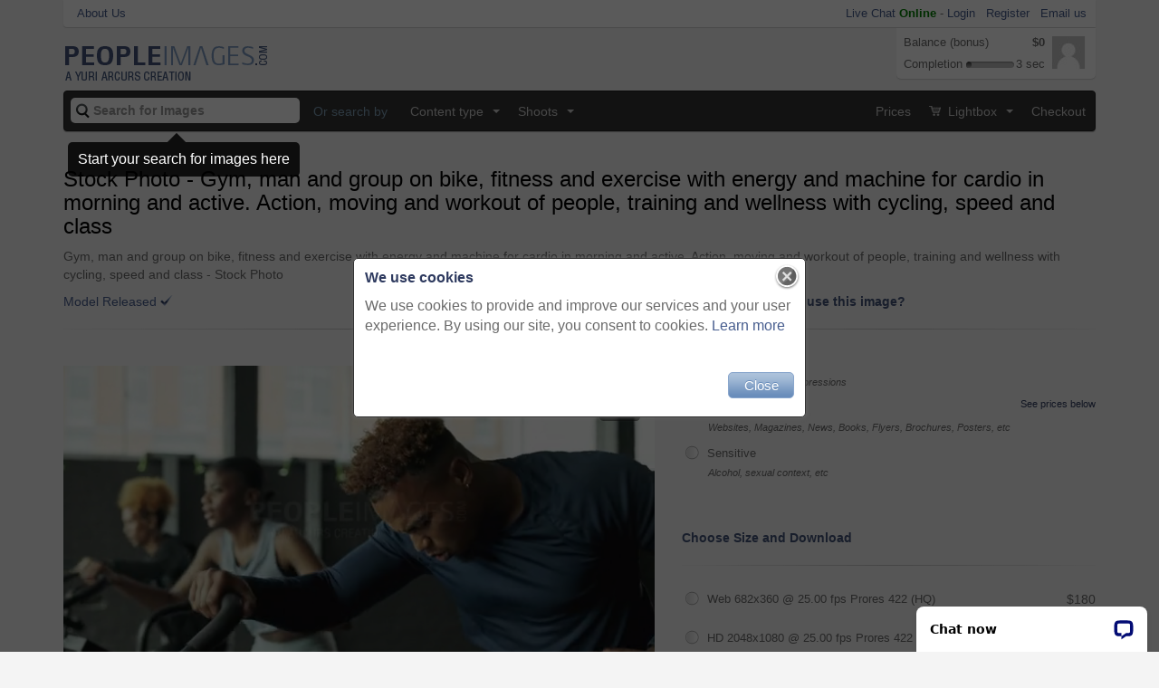

--- FILE ---
content_type: text/html
request_url: https://peopleimages.com/video/ID-3080256-gym-man-and-group-on-bike-fitness-and-exercise-with-energy-and-machine-for-cardio-in-morning-and-active-action-moving-and-workout-of-people-training-and-wellness-with-cycling-speed-and-class
body_size: 17549
content:
<!DOCTYPE html>
<html lang="en" xmlns="http://www.w3.org/1999/xhtml">
<head>
<meta charset="utf-8">
<meta http-equiv="X-UA-Compatible" content="IE=edge">
<meta name="viewport" content="width=device-width, initial-scale=1">
<!-- The above 3 meta tags *must* come first in the head; any other head content must come *after* these tags -->
<title>Gym, man and group on bike, fitness and exercise with energy and machine for cardio in morning and active. Action, moving and workout of people, training and wellness with cycling, speed and class | Buy Stock Photo on PeopleImages, Picture And Royalty Free Image. Pic 3080256 - PeopleImages</title>
<meta name="description" content="Pics of Gym, man and group on bike, fitness and exercise with energy and machine for cardio in morning and active. Action, moving and workout of people, training and wellness with cycling, speed and class, stock photo, images and stock photography PeopleImages.com. Picture 3080256"/>
<meta name="keywords" content="gym, moving, class, speed, wellness, bike, action, fitness, fit, cycling, training, machine, work, energy, workout, stock photo, picture, stock photo, stock photography, stock image, pictures, images, photographs, royalty free, agency, library, gallery"/>
<meta name="viewport" content="width=device-width"/>
<meta property="og:image" content="https://photos.peopleimages.com/videos/202406/[base64].jpg"/> <link rel="canonical" href="https://peopleimages.com/video/[base64]"/>
<link rel="image_src" href="/images/site/logo_squared.png"/>
<link rel="search" type="application/opensearchdescription+xml" href="/xml/search.xml" title="PeopleImages.com"/>
<link href="/favicon.ico?v=2" rel="shortcut icon"/>
<link rel="apple-touch-icon" href="/images/site/logo_squared.png.pagespeed.ce.4WLd3u-nt9.png"/>
<link rel="stylesheet" href="/A.css,,_specific,,_image,,_index_bs.css,,q2681+css,,_specific,,_search,,_style.css,,q2681+css,,_popups.css+3rdparty,,_jquery-ui,,_css,,_smoothness,,_jquery-ui-1.9.1.custom.min.css+css,,_style.progressbars.css+3rdparty,,_bootstrap-smartmenus,,_addons,,_bootstrap,,_jquery.smartmenus.bootstrap.css+css,,_bootstrap.css,,q2681,Mcc.O5PNrWMQ77.css.pagespeed.cf.r7xijWAzKd.css"/>
<!-- Bootstrap -->
<script type="application/ld+json">
{
    "@context" : "http://schema.org",
    "@type" : "Organization",
    "name" : "PeopleImages",
    "url" : "http://peopleimages.com",
    "sameAs" : [ "https://www.facebook.com/yuriarcurs",
    "https://twitter.com/yuriarcurs",
    "http://en.wikipedia.org/wiki/PeopleImages",
    "https://google.com/+PeopleImages"]
}
</script>
<script type="text/javascript">var APPINIT={"userPreferences":false,"dynx_itemid":"Media #3080256","dynx_pagetype":"offerdetail","ga_send_pageview":true,"prices":{"l.ext":{"1":{"res_id":1,"title":"Web 682x360 @ 25.00 fps Prores 422 (HQ)","old_price":"$390","price":"$390","license":"l.ext","action":"add_to_cart"},"3":{"res_id":3,"title":"HD 2048x1080 @ 25.00 fps Prores 422 (HQ)","old_price":"$390","price":"$390","license":"l.ext","action":"add_to_cart"},"4":{"res_id":4,"title":"4K 4096x2160 @ 25.00 fps ProRes 422 (HQ)","old_price":"$390","price":"$390","license":"l.ext","action":"add_to_cart","is_selected":true}},"l.std":{"1":{"res_id":1,"title":"Web 682x360 @ 25.00 fps Prores 422 (HQ)","old_price":"$180","price":"$180","license":"l.std","action":"add_to_cart"},"3":{"res_id":3,"title":"HD 2048x1080 @ 25.00 fps Prores 422 (HQ)","old_price":"$180","price":"$180","license":"l.std","action":"add_to_cart"},"4":{"res_id":4,"title":"4K 4096x2160 @ 25.00 fps ProRes 422 (HQ)","old_price":"$180","price":"$180","license":"l.std","action":"add_to_cart","is_selected":true}}},"selected_license":"l.std","media_id":3080256,"pt_status":"3","is_nude":false,"image_url":"https:\/\/photos.peopleimages.com\/videos\/202406\/[base64].jpg","render_popup":"cookie_msg","show_tooltip_start_search":1};</script>
<script>var deferred_snippets=[];function documentReady(f){if(typeof($)=='undefined'){deferred_snippets.push(f);}else{$(document).ready(f);}}</script>
<!-- Global site tag (gtag.js) - Google AdWords: 937472494 -->
<script async src="https://www.googletagmanager.com/gtag/js?id=AW-937472494"></script>
<script>window.dataLayer=window.dataLayer||[];function gtag(){dataLayer.push(arguments);}gtag('js',new Date());gtag('config','AW-937472494');</script>
<script>(function(i,s,o,g,r,a,m){i['GoogleAnalyticsObject']=r;i[r]=i[r]||function(){(i[r].q=i[r].q||[]).push(arguments)},i[r].l=1*new Date();a=s.createElement(o),m=s.getElementsByTagName(o)[0];a.async=1;a.src=g;m.parentNode.insertBefore(a,m)})(window,document,'script','//www.google-analytics.com/analytics.js','ga');ga('create','UA-27098616-1','auto');ga('require','displayfeatures');if(typeof(APPINIT)!='undefined'){if(APPINIT.ga_send_pageview){ga('set','dimension1',APPINIT.dynx_itemid);ga('set','dimension2',APPINIT.dynx_pagetype);ga('send','pageview');}}else{ga('send','pageview');}if(typeof(APPINIT)!='undefined'&&typeof(APPINIT.ga_order)!='undefined'){var order=APPINIT.ga_order;var conv_value=order.amount_to_pay
if(conv_value){gtag('event','conversion',{'send_to':'AW-937472494/CPoNCJGdhX8Q7uOCvwM','value':conv_value,'currency':'USD'});}ga('require','ecommerce');ga('ecommerce:addTransaction',{id:order.id,revenue:order.total,currency:'USD'})
for(var key in order.items){var item=order.items[key];ga('ecommerce:addItem',{'id':order.id,'name':item.ga_id,'category':item.type,'price':item.price,'quantity':'1'});}ga('ecommerce:send');}</script>
</head>
<body class="gadgetless bootstrap">
<div class="container">
<div id="notice_jGrowl"></div><!--@todo: Ensure new addition did not mess up growl location-->
</div>
<div class="topbar">
<div class="container">
<div class="sub_container">
<div class="left"><a href="/more">About Us</a></div>
<div class="right">
<div class="top_menu_login">
<div id="a1" class="a1">
<div class="links">
<a class="lnk_livechat_open" href="#">Live Chat
<span class="chat_status_online">Online</span>
</a>
-
<a href="#" onclick="Authenticate.showPopup(null, 3);">Login</a> &nbsp;
<a href="#" onclick="Authenticate.showPopup();">Register</a> &nbsp;
<a href="/support">Email us</a>
</div>
<!--div class="top_menu_line_right"></div-->
</div>
</div>
</div>
</div>
</div>
</div>
<header>
<div class="container">
<div>
<nav class="navbar navbar-default top_menu">
<!-- Brand and toggle get grouped for better mobile display -->
<div class="navbar-header">
<a class="logo" href="/"><img width="225" height="38" src="/images/site/logo.png.pagespeed.ce.PFV9Ca111m.png" alt="PeopleImages - A Yuri Arcurs Creation"></a>
<div id="a2" class="a2">
<div class="top_menu_login_bar">
<div class="top_menu_login_balance_bonus">Balance (bonus)</div>
<div class="top_menu_login_dollars_bonus"><span class="credit_balance">$0</span></div>
<div class="top_menu_login_bonus">Completion</div>
<div class="top_menu_login_progressbar">
<div class="progress53 progress53_10"></div>
</div>
<div class="top_menu_login_time">3 sec</div>
</div>
<div class="top_menu_avatar_frame">
<div><img src="/images/avatar/noavatar/36.jpg.pagespeed.ce.ZZ0PDvRzm8.jpg" id="profile_image_small" height="36" width="36" alt="Profile image"/></div>
</div> </div>
<button type="button" class="navbar-toggle collapsed" data-toggle="collapse" data-target="#bs-example-navbar-collapse-1">
<span class="sr-only">Toggle navigation</span>
<span class="icon-bar"></span>
<span class="icon-bar"></span>
<span class="icon-bar"></span>
</button>
</div>
<form class="navbar-form navbar-left search" role="search" action="/search/image" method="get" name="search_form" itemprop="potentialAction" itemscope itemtype="http://schema.org/SearchAction">
<div class="form-group">
<span class="suggest_label"></span>
<meta itemprop="target" content="https://peopleimages.com/search/{search}"/>
<input type="text" name="search" autocomplete="off" id="main_search_top" class="form-control" placeholder="Search for Images" itemprop="query-input" required>
<button id="search_form_button" class="button btn_search btn btn-default" type="submit">GO</button>
</div>
</form>
<!-- Collect the nav links, forms, and other content for toggling -->
<div class="collapse navbar-collapse" id="bs-example-navbar-collapse-1" itemscope itemtype="http://schema.org/WebSite">
<meta itemprop="url" content="https://peopleimages.com/"/>
<div id="as_search">
<div class="as_search_frame">
<div class="as_search_section">
<span class="search_area"></span>
<div class="as_search_results">
<a href="#">
<img src="/images/loader/circle_blue.gif.pagespeed.ce.G9MxzIz3Cw.gif" width="30" height="30" alt="View"/>
<div>
<span class="suggestion_title"></span>
<span class="suggestion_description"></span>
</div>
</a>
<a href="#">
<img src="/images/loader/circle_blue.gif.pagespeed.ce.G9MxzIz3Cw.gif" width="30" height="30" alt="View"/>
<div>
<span class="suggestion_title"></span>
<span class="suggestion_description"></span>
</div>
</a>
<a href="#">
<img src="/images/loader/circle_blue.gif.pagespeed.ce.G9MxzIz3Cw.gif" width="30" height="30" alt="View"/>
<div>
<span class="suggestion_title"></span>
<span class="suggestion_description"></span>
</div>
</a>
<a href="#">
<img src="/images/loader/circle_blue.gif.pagespeed.ce.G9MxzIz3Cw.gif" width="30" height="30" alt="View"/>
<div>
<span class="suggestion_title"></span>
<span class="suggestion_description"></span>
</div>
</a>
<a href="#">
<img src="/images/loader/circle_blue.gif.pagespeed.ce.G9MxzIz3Cw.gif" width="30" height="30" alt="View"/>
<div>
<span class="suggestion_title"></span>
<span class="suggestion_description"></span>
</div>
</a>
</div>
</div>
<div class="as_search_section">
<span class="search_area"></span>
<div class="as_search_results">
<a href="#">
<img src="/images/loader/circle_blue.gif.pagespeed.ce.G9MxzIz3Cw.gif" width="30" height="30" alt="View"/>
<div>
<span class="suggestion_title"></span>
<span class="suggestion_description"></span>
</div>
</a>
<a href="#">
<img src="/images/loader/circle_blue.gif.pagespeed.ce.G9MxzIz3Cw.gif" width="30" height="30" alt="View"/>
<div>
<span class="suggestion_title"></span>
<span class="suggestion_description"></span>
</div>
</a>
</div>
</div>
<div class="as_search_section">
<span class="search_area"></span>
<div class="as_search_results">
<a href="#">
<img src="/images/loader/circle_blue.gif.pagespeed.ce.G9MxzIz3Cw.gif" width="30" height="30" alt="View"/>
<div>
<span class="suggestion_title"></span>
<span class="suggestion_description"></span>
</div>
</a>
<a href="#">
<img src="/images/loader/circle_blue.gif.pagespeed.ce.G9MxzIz3Cw.gif" width="30" height="30" alt="View"/>
<div>
<span class="suggestion_title"></span>
<span class="suggestion_description"></span>
</div>
</a>
</div>
</div>
<div class="as_search_section">
<span class="search_area"></span>
<div class="as_search_results">
<a href="#">
<img src="/images/loader/circle_blue.gif.pagespeed.ce.G9MxzIz3Cw.gif" width="30" height="30" alt="View"/>
<div>
<span class="suggestion_title"></span>
<span class="suggestion_description"></span>
</div>
</a>
<a href="#">
<img src="/images/loader/circle_blue.gif.pagespeed.ce.G9MxzIz3Cw.gif" width="30" height="30" alt="View"/>
<div>
<span class="suggestion_title"></span>
<span class="suggestion_description"></span>
</div>
</a>
</div>
</div>
</div>
</div>
<p class="nav navbar-text">Or search by</p>
<ul class="nav navbar-nav"><li class="dropdown " id="main_menu_el_0"><a href="/search" class="dropdown-toggle" data-toggle="dropdown" role="button" aria-expanded="false">Content type <span class="arrow caret"></span></a><ul class="dropdown-menu lvl1" role="menu"><li class="dropdown-submenu " id="main_menu_el_1"><a href="https://peopleimages.com/search#media-type:2">All Videos</a></li><li class="dropdown-submenu " id="main_menu_el_2"><a href="http://peopleimages.com/search">All Images</a></li><li class="dropdown-submenu " id="main_menu_el_3"><a href="#">Age</a><ul class="dropdown-menu lvl2" role="menu"><li class="dropdown-submenu "><a href="http://peopleimages.com/search#period:this-month">1mth Old</a></li> <li class="dropdown-submenu "><a href="http://peopleimages.com/search#period:3-months-old">3mth Old</a></li> <li class="dropdown-submenu "><a href="http://peopleimages.com/search#adult:on/period:6-months-old">6mth Old</a></li> <li class="dropdown-submenu "><a href="http://peopleimages.com/search#period:From-2015">From 2015</a></li> <li class="dropdown-submenu "><a href="http://peopleimages.com/search#period:from-2014">From 2014</a></li> <li class="dropdown-submenu "><a href="http://peopleimages.com/search#period:from-2013">From 2013</a></li> <li class="dropdown-submenu "><a href="http://peopleimages.com/search#period:from-2012">From 2012</a></li> <li class="dropdown-submenu "><a href="http://peopleimages.com/search#period:from-2011">From 2011</a></li> <li class="dropdown-submenu "><a href="http://peopleimages.com/search#period:from-2010">From 2010</a></li> <li class="dropdown-submenu "><a href="http://peopleimages.com/search#period:from-2009">From 2009</a></li> <li class="dropdown-submenu "><a href="http://peopleimages.com/search#period:from-2008">From 2008</a></li> <li class="dropdown-submenu "><a href="http://peopleimages.com/search#period:from-2007">From 2007</a></li> <li class="dropdown-submenu "><a href="http://peopleimages.com/search#period:from-2006">From 2006</a></li> <li class="dropdown-submenu "><a href="http://peopleimages.com/search#adult:on">All Images</a></li> </ul></li><li class="dropdown-submenu " id="main_menu_el_19"><a href="#">Concepts</a><ul class="dropdown-menu lvl2" role="menu"><li class="dropdown-submenu "><a href="http://peopleimages.com/search#Animal">Animals</a></li> <li class="dropdown-submenu "><a href="http://peopleimages.com/search#Abstract">Abstract</a></li> <li class="dropdown-submenu "><a href="http://peopleimages.com/search#Beauty">Beauty</a></li> <li class="dropdown-submenu "><a href="http://peopleimages.com/search#Business">Business</a></li> <li class="dropdown-submenu "><a href="http://peopleimages.com/search#children">Children and Babies</a></li> <li class="dropdown-submenu "><a href="http://peopleimages.com/search#Love">Couples and Love</a></li> <li class="dropdown-submenu "><a href="http://peopleimages.com/search#Education">Education</a></li> <li class="dropdown-submenu "><a href="http://peopleimages.com/search#Family">Family</a></li> <li class="dropdown-submenu "><a href="http://peopleimages.com/search#Fashion">Fashion and Style</a></li> <li class="dropdown-submenu "><a href="http://peopleimages.com/search#Friendship">Friendship</a></li> <li class="dropdown-submenu "><a href="http://peopleimages.com/search#bizarre">Funny/Weird</a></li> <li class="dropdown-submenu "><a href="http://peopleimages.com/search#Consumables">Food and Drink</a></li> <li class="dropdown-submenu "><a href="http://peopleimages.com/search#Healthcare">Healthcare and Medicine</a></li> <li class="dropdown-submenu "><a href="http://peopleimages.com/search#Cgi">Infographics, CGI and Illustrations</a></li> <li class="dropdown-submenu "><a href="http://peopleimages.com/search#Landscape">Landscapes and Nature</a></li> <li class="dropdown-submenu "><a href="http://peopleimages.com/search#Naked">Nudes</a></li> <li class="dropdown-submenu "><a href="http://peopleimages.com/search#party">Party/Celebration</a></li> <li class="dropdown-submenu "><a href="http://peopleimages.com/search#Recreation">Recreation</a></li> <li class="dropdown-submenu "><a href="http://peopleimages.com/search#religion">Religion</a></li> <li class="dropdown-submenu "><a href="http://peopleimages.com/search#Retirement">Seniors</a></li> <li class="dropdown-submenu "><a href="http://peopleimages.com/search#Sport">Sports and Fitness</a></li> <li class="dropdown-submenu "><a href="http://peopleimages.com/search#Still-life">Still life</a></li> <li class="dropdown-submenu "><a href="http://peopleimages.com/search#Tech">Technology and Science</a></li> <li class="dropdown-submenu "><a href="http://peopleimages.com/search#Getaway">Travel & Vacations</a></li> <li class="dropdown-submenu "><a href="http://peopleimages.com/search#Collaboration">Unity and Teamwork</a></li> <li class="dropdown-submenu "><a href="http://peopleimages.com/search#Health">Vitality and Healthy Living</a></li> <li class="dropdown-submenu "><a href="http://peopleimages.com/search#Wedding">Wedding</a></li> <li class="dropdown-submenu "><a href="http://peopleimages.com/search#hipster">Youth of Today</a></li> </ul></li><li class="dropdown-submenu " id="main_menu_el_49"><a href="/search#restaurant">Industry</a><ul class="dropdown-menu lvl2" role="menu"><li class="dropdown-submenu "><a href="/search#beauty">Beauty</a></li> <li class="dropdown-submenu "><a href="/search#construction">Construction</a></li> <li class="dropdown-submenu "><a href="/search#logistics">Logistics</a></li> <li class="dropdown-submenu "><a href="/search#electricity">Energy</a></li> <li class="dropdown-submenu "><a href="/search#entertainment-industry">Entertainment</a></li> <li class="dropdown-submenu "><a href="/search#education">Education</a></li> <li class="dropdown-submenu "><a href="/search#farming">Farming</a></li> <li class="dropdown-submenu "><a href="/search#finance">Finance</a></li> <li class="dropdown-submenu "><a href="/search#air-travel">Flying</a></li> <li class="dropdown-submenu "><a href="/search#restaurant">Food Industry</a></li> <li class="dropdown-submenu "><a href="/search#medical">Healthcare</a></li> <li class="dropdown-submenu "><a href="/search#luxury-industry">Hotel and Spa</a></li> <li class="dropdown-submenu "><a href="/search#information-technology">IT</a></li> <li class="dropdown-submenu "><a href="/search#jewellery">Jewellery</a></li> <li class="dropdown-submenu "><a href="/search#legal">Legal</a></li> <li class="dropdown-submenu "><a href="/search#manufacturing">Manufacturing</a></li> <li class="dropdown-submenu "><a href="/search#media">Media</a></li> <li class="dropdown-submenu "><a href="/search#military">Military</a></li> <li class="dropdown-submenu "><a href="/search#police">Police</a></li> <li class="dropdown-submenu "><a href="/search#recycling">Recycling</a></li> <li class="dropdown-submenu "><a href="/search#hospitality-industry">Restaurants, Bars and Food Services</a></li> <li class="dropdown-submenu "><a href="/search#shopping">Retail</a></li> <li class="dropdown-submenu "><a href="/search#fitness">Sports and Fitness</a></li> <li class="dropdown-submenu "><a href="/search#science">Science</a></li> <li class="dropdown-submenu "><a href="/search#transportation">Transportation</a></li> </ul></li><li class="dropdown-submenu " id="main_menu_el_76"><a href="#">Location</a><ul class="dropdown-menu lvl2" role="menu"><li class="dropdown-submenu "><a href="/search#bar">Bar</a></li> <li class="dropdown-submenu "><a href="/search#beach">Beach</a></li> <li class="dropdown-submenu "><a href="/search#church">Church</a></li> <li class="dropdown-submenu "><a href="/search#city">City</a></li> <li class="dropdown-submenu "><a href="/search#cafe">Coffee Shop</a></li> <li class="dropdown-submenu "><a href="/search#countryside">Countryside</a></li> <li class="dropdown-submenu "><a href="/search#nightclub">Nightclub</a></li> <li class="dropdown-submenu "><a href="/search#field">Field</a></li> <li class="dropdown-submenu "><a href="/search#forest">Forest</a></li> <li class="dropdown-submenu "><a href="/search#grass">Grass</a></li> <li class="dropdown-submenu "><a href="/search#gym">Health Club</a></li> <li class="dropdown-submenu "><a href="/search#hallway">Hallway</a></li> <li class="dropdown-submenu "><a href="/search#inside-house">House (inside)</a></li> <li class="dropdown-submenu "><a href="/search#frontyard">House (outside)</a></li> <li class="dropdown-submenu "><a href="/search#hospital">Hospital</a></li> <li class="dropdown-submenu "><a href="/search#in-water">In Water</a></li> <li class="dropdown-submenu "><a href="/search#mall">Mall</a></li> <li class="dropdown-submenu "><a href="/search#mountains">Mountains</a></li> <li class="dropdown-submenu "><a href="/search#office">Office</a></li> <li class="dropdown-submenu "><a href="/search#studio-shot">Photo Studio</a></li> <li class="dropdown-submenu "><a href="/search#restaurant">Restaurant</a></li> <li class="dropdown-submenu "><a href="/search#retail-store">Retail Store</a></li> <li class="dropdown-submenu "><a href="/search#assisted-living">Retirement Home</a></li> <li class="dropdown-submenu "><a href="/search#school">School</a></li> <li class="dropdown-submenu "><a href="/search#spa">Spa</a></li> <li class="dropdown-submenu "><a href="/search#street">Street</a></li> <li class="dropdown-submenu "><a href="/search#trail">Trail</a></li> </ul></li><li class="dropdown-submenu " id="main_menu_el_105"><a href="#">Photo Technical</a><ul class="dropdown-menu lvl2" role="menu"><li class="dropdown-submenu "><a href="/search#Ambience">Beautiful Lighting</a></li> <li class="dropdown-submenu "><a href="/search#monochrome">Black and White</a></li> <li class="dropdown-submenu "><a href="/search#closeup">Closeup</a></li> <li class="dropdown-submenu "><a href="/search#colorful">Colorful</a></li> <li class="dropdown-submenu "><a href="/search#retro-filter">Instagram like/Retro</a></li> <li class="dropdown-submenu "><a href="/search#bokeh">Bokeh - Low Depth of Field</a></li> <li class="dropdown-submenu "><a href="http://peopleimages.com/search#flare">Flare</a></li> <li class="dropdown-submenu "><a href="/search#motion-blur">Motionblurred</a></li> <li class="dropdown-submenu "><a href="/search#NOT-isolated">Not Isolated</a></li> <li class="dropdown-submenu "><a href="http://peopleimages.com/search#Isolated">Isolated or Cut Out</a></li> <li class="dropdown-submenu "><a href="http://peopleimages.com/search#png">Transparent Png</a></li> <li class="dropdown-submenu "><a href="/search#naked">Nude Content</a></li> <li class="dropdown-submenu "><a href="/search#Real">Naturalistic and Authentic</a></li> <li class="dropdown-submenu "><a href="http://peopleimages.com/search#Special-effects">Special Effects</a></li> </ul></li><li class="dropdown-submenu " id="main_menu_el_121"><a href="#">Time of Day</a><ul class="dropdown-menu lvl2" role="menu"><li class="dropdown-submenu "><a href="http://peopleimages.com/search#Dawn">Dawn</a></li> <li class="dropdown-submenu "><a href="http://peopleimages.com/search#Noon">Day</a></li> <li class="dropdown-submenu "><a href="http://peopleimages.com/search#Dusk">Dusk</a></li> <li class="dropdown-submenu "><a href="http://peopleimages.com/search#Night">Night</a></li> <li class="dropdown-submenu "><a href="http://peopleimages.com/search#Deadline">Deadlines</a></li> <li class="dropdown-submenu "><a href="http://peopleimages.com/search#Hurry">In a Hurry</a></li> <li class="dropdown-submenu "><a href="http://peopleimages.com/search#Relaxing">Chilled Out</a></li> </ul></li><li class="dropdown-submenu " id="main_menu_el_130"><a href="#">Photographers</a><ul class="dropdown-menu lvl2" role="menu"><li class="dropdown-submenu "><a href="https://peopleimages.com/search#sort-order:editor/limit:150/image-view:normal/adult:on/photographer:35673/media-type:1">Allistair</a></li> <li class="dropdown-submenu "><a href="http://peopleimages.com/search#sort_order:editor/photographer:93">Cecilie A</a></li> <li class="dropdown-submenu "><a href="https://peopleimages.com/search#sort-order:editor/limit:150/image-view:normal/adult:on/photographer:35677/media-type:1">Chanelle M</a></li> <li class="dropdown-submenu "><a href="http://peopleimages.com/search#sort_order:editor/photographer:1766">Delmaine D</a></li> <li class="dropdown-submenu "><a href="http://peopleimages.com/search#sort_order:editor/photographer:153">Dhoxax</a></li> <li class="dropdown-submenu "><a href="https://peopleimages.com/search#sort-order:editor/photographer:33520">Grady R</a></li> <li class="dropdown-submenu "><a href="https://peopleimages.com/search#photographer:95558/media-type:1">Emil L</a></li> <li class="dropdown-submenu "><a href="http://peopleimages.com/search#sort_order:editor/photographer:2007">Mr Skin</a></li> <li class="dropdown-submenu "><a href="http://peopleimages.com/search#sort_order:editor/photographer:59">Tabitha R</a></li> <li class="dropdown-submenu "><a href="http://peopleimages.com/search#sort_order:editor/photographer:300">Thurstan H</a></li> <li class="dropdown-submenu "><a href="http://peopleimages.com/search#sort_order:editor/photographer:1">Yuri Arcurs</a></li> </ul></li><li class="dropdown-submenu " id="main_menu_el_143"><a href="#">Photographers (2010)</a><ul class="dropdown-menu lvl2" role="menu"><li class="dropdown-submenu "><a href="https://peopleimages.com/search#sort_order:editor/photographer:453">Anne B</a></li> <li class="dropdown-submenu "><a href="https://peopleimages.com/search#sort_order:editor/photographer:8766">Daniel L</a></li> </ul></li><li class="dropdown-submenu " id="main_menu_el_147"><a href="#">Photographers (2012)</a><ul class="dropdown-menu lvl2" role="menu"><li class="dropdown-submenu "><a href="https://peopleimages.com/search#sort_order:editor/photographer:250">Alexandra W</a></li> <li class="dropdown-submenu "><a href="https://peopleimages.com/search#sort_order:editor/photographer:259">Jeff B</a></li> <li class="dropdown-submenu "><a href="https://peopleimages.com/search#sort_order:editor/photographer:256">Mapodile M</a></li> <li class="dropdown-submenu "><a href="https://peopleimages.com/search#sort_order:editor/photographer:254">Marius V</a></li> <li class="dropdown-submenu "><a href="https://peopleimages.com/search#sort_order:editor/photographer:227">Mariusz S</a></li> <li class="dropdown-submenu "><a href="https://peopleimages.com/search#sort_order:editor/photographer:286">Mikolette M</a></li> <li class="dropdown-submenu "><a href="https://peopleimages.com/search#sort_order:editor/photographer:243">Nicola K</a></li> <li class="dropdown-submenu "><a href="https://peopleimages.com/search#sort_order:editor/photographer:255">Tasneem H</a></li> </ul></li><li class="dropdown-submenu " id="main_menu_el_157"><a href="#">Photographers (2016)</a><ul class="dropdown-menu lvl2" role="menu"><li class="dropdown-submenu "><a href="https://peopleimages.com/search#sort_order:editor/photographer:79700">Adene S</a></li> <li class="dropdown-submenu "><a href="https://peopleimages.com/search#sort_order:editor/photographer:79732">Arnéll K</a></li> <li class="dropdown-submenu "><a href="https://peopleimages.com/search#sort_order:editor/photographer:79730">Camerene P</a></li> <li class="dropdown-submenu "><a href="https://peopleimages.com/search#sort_order:editor/photographer:79703">Jadon B</a></li> <li class="dropdown-submenu "><a href="https://peopleimages.com/search#sort_order:editor/photographer:79670">Katleho S</a></li> <li class="dropdown-submenu "><a href="https://peopleimages.com/search#sort_order:editor/photographer:79728">Lyndon S</a></li> <li class="dropdown-submenu "><a href="https://peopleimages.com/search#sort_order:editor/photographer:79633">Lucinda D</a></li> <li class="dropdown-submenu "><a href="https://peopleimages.com/search#sort_order:editor/photographer:79704">Nikish H</a></li> <li class="dropdown-submenu "><a href="https://peopleimages.com/search#sort_order:editor/photographer:79629">Nola V</a></li> <li class="dropdown-submenu "><a href="https://peopleimages.com/search#sort_order:editor/photographer:79679">Ruan J</a></li> <li class="dropdown-submenu "><a href="https://peopleimages.com/search#sort_order:editor/photographer:79747">Tamani C</a></li> </ul></li><li class="dropdown-submenu " id="main_menu_el_170"><a href="#">Photographers (2021+)</a><ul class="dropdown-menu lvl2" role="menu"><li class="dropdown-submenu "><a href="https://peopleimages.com/search#sort_order:editor/photographer:109973">Alexis S</a></li> <li class="dropdown-submenu "><a href="https://peopleimages.com/search#sort-order:editor/photographer:110170">Anela R</a></li> <li class="dropdown-submenu "><a href="https://peopleimages.com/search#sort_order:editor/photographer:110121">Beaunitta VW</a></li> <li class="dropdown-submenu "><a href="http://peopleimages.com/search#sort_order:editor/photographer:109605">Courtney H</a></li> <li class="dropdown-submenu "><a href="https://peopleimages.com/search#sort_order:editor/photographer:110017">Delcio F</a></li> <li class="dropdown-submenu "><a href="https://peopleimages.com/search#sort_order:editor/photographer:110792">Duther T</a></li> <li class="dropdown-submenu "><a href="https://peopleimages.com/search#sort_order:editor/photographer:110015">Irshaad M</a></li> <li class="dropdown-submenu "><a href="https://peopleimages.com/search#sort_order:editor/photographer:109975">Jade M</a></li> <li class="dropdown-submenu "><a href="https://peopleimages.com/search#sort_order:editor/photographer:110791">Jessica-Leigh J</a></li> <li class="dropdown-submenu "><a href="https://peopleimages.com/search#sort_order:editor/photographer:108479">Jordi D</a></li> <li class="dropdown-submenu "><a href="https://peopleimages.com/search#sort_order:editor/photographer:110720">Joshua A</a></li> <li class="dropdown-submenu "><a href="http://peopleimages.com/search#sort_order:editor/photographer:109628">Kirsten D</a></li> <li class="dropdown-submenu "><a href="http://peopleimages.com/search#sort_order:editor/photographer:109977">Lumeez I</a></li> <li class="dropdown-submenu "><a href="https://peopleimages.com/search#sort-order:editor/photographer:110143">Micheal C</a></li> <li class="dropdown-submenu "><a href="https://peopleimages.com/search#sort_order:editor/photographer:110480">Mumtaaz D</a></li> <li class="dropdown-submenu "><a href="https://peopleimages.com/search#sort_order:editor/photographer:110833">Nadia L</a></li> <li class="dropdown-submenu "><a href="https://peopleimages.com/search#sort_order:editor/photographer:108340">Sharne T</a></li> <li class="dropdown-submenu "><a href="http://peopleimages.com/search#sort_order:editor/photographer:109976">Talia M</a></li> <li class="dropdown-submenu "><a href="https://peopleimages.com/search#sort_order:editor/photographer:110831">Tamline L</a></li> <li class="dropdown-submenu "><a href="http://peopleimages.com/search#sort_order:editor/photographer:109595">Wayde O</a></li> </ul></li><li class="dropdown-submenu " id="main_menu_el_192"><a href="https://peopleimages.com/search#photographer:99158/media-type:2">Videographers</a><ul class="dropdown-menu lvl2" role="menu"><li class="dropdown-submenu "><a href="https://peopleimages.com/search#sort_order:editor/photographer:110856">Aila</a></li> <li class="dropdown-submenu "><a href="https://peopleimages.com/search#photographer:86549/media-type:2">Alex</a></li> <li class="dropdown-submenu "><a href="https://peopleimages.com/search#photographer:99158/media-type:2">Armand</a></li> <li class="dropdown-submenu "><a href="https://peopleimages.com/search#sort-order:editor/photographer:110214">Azeemud D</a></li> <li class="dropdown-submenu "><a href="https://peopleimages.com/search#sort_order:editor/photographer:110479">Charlize</a></li> <li class="dropdown-submenu "><a href="https://peopleimages.com/search#sort-order:editor/photographer:110233">Clayton</a></li> <li class="dropdown-submenu "><a href="https://peopleimages.com/search#sort_order:editor/photographer:109565">Clement</a></li> <li class="dropdown-submenu "><a href="https://peopleimages.com/search#sort_order:editor/photographer:109979">David</a></li> <li class="dropdown-submenu "><a href="https://peopleimages.com/search#sort_order:editor/photographer:110231">Jesse B</a></li> <li class="dropdown-submenu "><a href="http://peopleimages.com/search#sort_order:editor/photographer:109547">Kay A</a></li> <li class="dropdown-submenu "><a href="https://peopleimages.com/search#photographer:98573/media-type:2">Kobus</a></li> <li class="dropdown-submenu "><a href="https://peopleimages.com/search#sort_order:editor/photographer:110482">Malik</a></li> <li class="dropdown-submenu "><a href="https://peopleimages.com/search#photographer:85965/media-type:2">Marco</a></li> <li class="dropdown-submenu "><a href="https://peopleimages.com/search#sort_order:editor/photographer:106337">Nicholas</a></li> <li class="dropdown-submenu "><a href="http://peopleimages.com/search#sort_order:editor/photographer:109665">Nina</a></li> <li class="dropdown-submenu "><a href="https://peopleimages.com/search#photographer:86696/media-type:2">Sean</a></li> <li class="dropdown-submenu "><a href="http://peopleimages.com/search#sort_order:editor/photographer:109604">Siphosethu</a></li> <li class="dropdown-submenu "><a href="https://peopleimages.com/search#sort_order:editor/photographer:110535">Wesley</a></li> </ul></li><li class="dropdown-submenu " id="main_menu_el_212"><a href="#">Weather/Season</a><ul class="dropdown-menu lvl2" role="menu"><li class="dropdown-submenu "><a href="http://peopleimages.com/search#Autumn">Autumn</a></li> <li class="dropdown-submenu "><a href="http://peopleimages.com/search#Winter">Winter</a></li> <li class="dropdown-submenu "><a href="http://peopleimages.com/search#Spring">Spring</a></li> <li class="dropdown-submenu "><a href="http://peopleimages.com/search#Summer">Summer</a></li> <li class="dropdown-submenu "><a href="http://peopleimages.com/search#Overcast">Cloudy</a></li> <li class="dropdown-submenu "><a href="http://peopleimages.com/search#Foggy">Fog</a></li> <li class="dropdown-submenu "><a href="http://peopleimages.com/search#Rain">Rain</a></li> <li class="dropdown-submenu "><a href="http://peopleimages.com/search#Sunshine">Sunny</a></li> <li class="dropdown-submenu "><a href="http://peopleimages.com/search#Snow">Snow</a></li> <li class="dropdown-submenu "><a href="http://peopleimages.com/search#Stormy">Storm</a></li> <li class="dropdown-submenu "><a href="http://peopleimages.com/search#Wind">Windy</a></li> </ul></li><li class="dropdown-submenu " id="main_menu_el_225"><a href="/support/licenseAgreement">License Agreements</a><ul class="dropdown-menu lvl2" role="menu"><li class="dropdown-submenu "><a href="http://peopleimages.com/support/licenseAgreement">Quick Overview</a></li> <li class="dropdown-submenu "><a href="http://peopleimages.com/support/licenseAgreement/standard#standard">Standard License</a></li> <li class="dropdown-submenu "><a href="http://peopleimages.com/support/licenseAgreement/standard#extended">Extended License</a></li> <li class="dropdown-submenu "><a href="http://peopleimages.com/support/licenseAgreement/standard#99buyout">99% Buy-out License</a></li> <li class="dropdown-submenu "><a href="http://peopleimages.com/delivery-policy">Delivery Policy</a></li> </ul></li></ul></li> <li class="dropdown " id="main_menu_el_233"><a href="/shoots#sort-order:new" class="dropdown-toggle" data-toggle="dropdown" role="button" aria-expanded="false">Shoots <span class="arrow caret"></span></a><ul class="dropdown-menu lvl1" role="menu"><li class="dropdown-submenu " id="main_menu_el_234"><a href="/shoots#sort-order:new">New Shoots</a></li><li class="dropdown-submenu " id="main_menu_el_235"><a href="/shoots#period:Past-3-years">Past 3 Years</a></li><li class="dropdown-submenu " id="main_menu_el_236"><a href="/shoots#sort-order:editor">Yuri&#39;s Choice</a></li><li class="dropdown-submenu " id="main_menu_el_237"><a href="/shoots#sort-order:sales">Best Selling</a></li></ul></li> </ul>
<ul class="nav navbar-nav navbar-right">
<li><a href="/support/prices">Prices</a></li>
<li><a href="#" title="Open/close cart" id="cart-button">
<span class="icon"></span> Lightbox
<span class="arrow caret"></span>
<span class="sub-arrow">...</span>
</a></li>
<li class="checkout"><a id="checkout_link" href="#">Checkout <span></span></a></li>
</ul>
</div><!-- /.navbar-collapse -->
<div id="cart">
<div id="lightbox_wide" data-iui="content"><!--DYNACONTENT--></div>
</div>
</nav>
</div>
</div>
</header>
<div class="main_content container">
<div class="main_col" id="main_col">
<div class="row">
<div class="col-sm-12">
<div itemscope itemtype="http://schema.org/Product" id="image_index">
<br/>
<h1 class="title" itemprop="name">Stock Photo - Gym, man and group on bike, fitness and exercise with energy and machine for cardio in morning and active. Action, moving and workout of people, training and wellness with cycling, speed and class</h1>
<p itemprop="description">Gym, man and group on bike, fitness and exercise with energy and machine for cardio in morning and active. Action, moving and workout of people, training and wellness with cycling, speed and class - Stock Photo</p>
<div class="row">
<div class="col-md-7">
<div class="row">
<div class="col-sm-7 imageview_info text-center-xs">
<a href="#" data-popup="model_releases" data-poparam="3080256">Model Released</a>
<span class="check"></span>
</div>
<div class="col-sm-5 text-right text-center-xs">
<span class="photo_id">Stock photo ID: 3080256</span>
</div>
</div>
<hr/>
<div class="row main_preview">
<br/>
<div class="video col-xs-12">
<div class="add-to-cart" id="add_to_cart"></div>
<video id="main_video" autoplay="true" muted controls="controls" data-alt="Stock Video Clip Stock Footage Video" loop="true" src="https://photos.peopleimages.com/videos/202406/[base64].mp4"></video>
</div>
</div>
<div class="row video-extra">
<div class="col-sm-6">
<div class="video-photographer">
<a class="photo" href="/profile/view/109979"><img alt="Image photographer - ChasingMagic" src="/DATA/user/0000109979/avatar/stock-photo-photographer-ChasingMagic-3492787535_36.png.pagespeed.ce.TwdI2cNdXX.png"></a>
<div class="info">
<p class="title"><a href="/profile/view/109979">ChasingMagic</a>
(<a href="/search#sort_order:editor/photographer:109979">29881</a>)</p>
<p class="role">Photographer</p>
</div>
</div>
</div>
<div class="col-sm-6 text-right">
<div class="imageview_share_box">
<script type="text/javascript" src="//yastatic.net/share/share.js" charset="utf-8"></script>
<span id="ya_share1"></span>
</div>
</div>
</div>
<div class="keywords">
<p class="blue-section-header">Stock Photo Keywords:</p>
<hr>
<p class="keywords"> <a href="/search/gym" title="gym Stock Videos">gym</a>
<a href="/search/moving" title="moving Stock Videos">moving</a>
<a href="/search/class" title="class Stock Videos">class</a>
<a href="/search/speed" title="speed Stock Videos">speed</a>
<a href="/search/wellness" title="wellness Stock Videos">wellness</a>
<a href="/search/bike" title="bike Stock Videos">bike</a>
<a href="/search/action" title="action Stock Videos">action</a>
<a href="/search/fitness" title="fitness Stock Videos">fitness</a>
<a href="/search/fit" title="fit Stock Videos">fit</a>
<a href="/search/cycling" title="cycling Stock Videos">cycling</a>
<a href="/search/training" title="training Stock Videos">training</a>
<a href="/search/machine" title="machine Stock Videos">machine</a>
<a href="/search/work" title="work Stock Videos">work</a>
<a href="/search/energy" title="energy Stock Videos">energy</a>
<a href="/search/workout" title="workout Stock Videos">workout</a>
<a href="/search/people" title="people Stock Videos">people</a>
<a href="/search/group" title="group Stock Videos">group</a>
<a href="/search/active" title="active Stock Videos">active</a>
</p>
</div>
</div>
<div class="col-md-5">
<p class="blue-section-header" data-ttip="Receipt page shows license for the image. <a target='_blank' href='/checkout/receipt_sample'>(See example)</a> After purchase you can also find it on your <a target='_blank' href='/profile/history_all'>purchase/redownload page</a>">How do you plan to use this image?</p>
<hr/>
<input type="checkbox" id="additional_toggle"/>
<ul class="imageview_choices" id="licenses_box">
<li class="label  ">
<div class="cb_round_small2">
<input type="radio" id="l.ext" name="license" value="l.ext" class="replacer_radiobutton"/>
</div>
<label for="l.ext">
<span>Extended</span>
<span class="price_information">
<a class="license_info" href="#">License info</a>
<span class="see_prices">See prices below</span>
</span>
<span class="license_description">More than 499,999 impressions</span>
</label>
</li>
<li class="label selected ">
<div class="cb_round_small2">
<input type="radio" id="l.std" name="license" value="l.std" class="replacer_radiobutton" checked="checked"/>
</div>
<label for="l.std">
<span>Standard</span>
<span class="price_information">
<a class="license_info" href="#">License info</a>
<span class="see_prices">See prices below</span>
</span>
<span class="license_description">Websites, Magazines, News, Books, Flyers, Brochures, Posters, etc</span>
</label>
</li>
<li class="label additional_license">
<div class="cb_round_small2">
<input type="radio" name="license" value="l.sens" class="replacer_radiobutton" id="l.sens"/>
</div>
<label for="l.sens">
<span>Sensitive</span>
<span class="price_information">
<a class="license_info" href="#">License info</a>
</span>
<span class="license_description">Alcohol, sexual context, etc</span>
</label>
</li>
</ul>
<br/>
<br/>
<p class="blue-section-header">Choose Size and Download</p>
<hr/>
<ul class="imageview_choices" id="resolutions_list"></ul>
<button class="btn_large" id="action_btn">Download</button>
<iframe id="download_frame" style="display:none;"></iframe>
</div>
</div>
<div class="row">
<div class="col-md-12">
<hr/>
<div class="imageview_titles">
<h2>
<span>Series:</span> <a href="/search#shoot_id:849055/media_type:2">Cycle Mania (30)</a>
</h2>
</div>
<div class="imageview_more_frame previews clearfix">
<div data-width="148" class="preview">
<figure class="inner">
<div class="inner2">
<a data-type="media" data-id="3080298" data-height="210" data-width="400" data-description="Office, window and silhouette of man with walking, thinking and action in law firm. Male lawyer, people and commute in building for scheduled meeting, professional and confidence in workplace" data-preview="https://photos.peopleimages.com/videos/202406/[base64].jpg" style="width:148px;" href="/video/ID-3080298-office-window-and-silhouette-of-man-with-walking-thinking-and-action-in-law-firm-male-lawyer-people-and-commute-in-building-for-scheduled-meeting-professional-and-confidence-in-workplace" class="image_link preview" title="Office, window and silhouette of man with walking, thinking and action in law firm. Male lawyer, people and commute in building for scheduled meeting, professional and confidence in workplace">
<img class="fnc-cdrag ui-draggable" title="Office, window and silhouette of man with walking, thinking and action in law firm. Male lawyer, people and commute in building for scheduled meeting, professional and confidence in workplace" alt="Office, window and silhouette of man with walking, thinking and action in law firm. Male lawyer, people and commute in building for scheduled meeting, professional and confidence in workplace" src="https://photos.peopleimages.com/videos/202406/[base64].jpg" data-id="3080298" data-type="media" data-name="3080298-drag">
</a>
<div class="add_lightbox">
<a data-preview="https://photos.peopleimages.com/videos/202406/[base64].jpg" data-id="3080298" data-type="media" title="Press here to add images to your Shopping Cart or Folder" class="imageview_add fnc_toggle_cart" href="javascript:void(0)">Add to Lightbox
</a>
</div>
<div class="details">
<a class="see_all" href="/search#shoot-id:849055">See all (30)</a>
<a class="download" href="/video/ID-3080298-office-window-and-silhouette-of-man-with-walking-thinking-and-action-in-law-firm-male-lawyer-people-and-commute-in-building-for-scheduled-meeting-professional-and-confidence-in-workplace">Download</a>
</div>
</div>
<figcaption title="Office, window and silhouette of man with walking, thinking and action in law firm. Male lawyer, people and commute in building for scheduled meeting, professional and confidence in workplace" class="labels">
Office, window and silhouette of man with walking, thinking and action in law firm. Male lawyer, people and commute in building for scheduled meeting, professional and confidence in workplace </figcaption>
</figure>
</div>
<div data-width="148" class="preview">
<figure class="inner">
<div class="inner2">
<a data-type="media" data-id="3080281" data-height="210" data-width="400" data-description="Silhouette, handshake and business people at window with deal agreement, contract or hiring partnership success. Thank you, welcome or man with realtor shaking hands for b2b office, property or sale" data-preview="https://photos.peopleimages.com/videos/202406/[base64].jpg" style="width:148px;" href="/video/[base64]" class="image_link preview" title="Silhouette, handshake and business people at window with deal agreement, contract or hiring partnership success. Thank you, welcome or man with realtor shaking hands for b2b office, property or sale">
<img class="fnc-cdrag ui-draggable" title="Silhouette, handshake and business people at window with deal agreement, contract or hiring partnership success. Thank you, welcome or man with realtor shaking hands for b2b office, property or sale" alt="Hello, handshake and business people at window with deal agreement, contract or hiring partnership success. Thank you, welcome or man with realtor shaking hands for b2b office space, property or sale" src="https://photos.peopleimages.com/videos/202406/[base64].jpg" data-id="3080281" data-type="media" data-name="3080281-drag">
</a>
<div class="add_lightbox">
<a data-preview="https://photos.peopleimages.com/videos/202406/[base64].jpg" data-id="3080281" data-type="media" title="Press here to add images to your Shopping Cart or Folder" class="imageview_add fnc_toggle_cart" href="javascript:void(0)">Add to Lightbox
</a>
</div>
<div class="details">
<a class="see_all" href="/search#shoot-id:849055">See all (30)</a>
<a class="download" href="/video/[base64]">Download</a>
</div>
</div>
<figcaption title="Silhouette, handshake and business people at window with deal agreement, contract or hiring partnership success. Thank you, welcome or man with realtor shaking hands for b2b office, property or sale" class="labels">
Silhouette, handshake and business people at window with deal agreement, contract or hiring partnership success. Thank you, welcome or man with realtor shaking hands for b2b office, property or sale </figcaption>
</figure>
</div>
<div data-width="148" class="preview">
<figure class="inner">
<div class="inner2">
<a data-type="media" data-id="3080275" data-height="210" data-width="400" data-description="Welcome, handshake and business people at window with deal agreement, contract or hiring partnership success. Thank you, hello or man with realtor shaking hands for b2b office space, property or sale" data-preview="https://photos.peopleimages.com/videos/202406/[base64].jpg" style="width:148px;" href="/video/[base64]" class="image_link preview" title="Welcome, handshake and business people at window with deal agreement, contract or hiring partnership success. Thank you, hello or man with realtor shaking hands for b2b office space, property or sale">
<img class="fnc-cdrag ui-draggable" title="Welcome, handshake and business people at window with deal agreement, contract or hiring partnership success. Thank you, hello or man with realtor shaking hands for b2b office space, property or sale" alt="Welcome, handshake and business people at window with deal agreement, contract or hiring partnership success. Thank you, hello or man with realtor shaking hands for b2b office space, property or sale" src="https://photos.peopleimages.com/videos/202406/[base64].jpg" data-id="3080275" data-type="media" data-name="3080275-drag">
</a>
<div class="add_lightbox">
<a data-preview="https://photos.peopleimages.com/videos/202406/[base64].jpg" data-id="3080275" data-type="media" title="Press here to add images to your Shopping Cart or Folder" class="imageview_add fnc_toggle_cart" href="javascript:void(0)">Add to Lightbox
</a>
</div>
<div class="details">
<a class="see_all" href="/search#shoot-id:849055">See all (30)</a>
<a class="download" href="/video/[base64]">Download</a>
</div>
</div>
<figcaption title="Welcome, handshake and business people at window with deal agreement, contract or hiring partnership success. Thank you, hello or man with realtor shaking hands for b2b office space, property or sale" class="labels">
Welcome, handshake and business people at window with deal agreement, contract or hiring partnership success. Thank you, hello or man with realtor shaking hands for b2b office space, property or sale </figcaption>
</figure>
</div>
<div data-width="148" class="preview">
<figure class="inner">
<div class="inner2">
<a data-type="media" data-id="3080290" data-height="210" data-width="400" data-description="Business people, silhouette and fist bump in airport for travel and success for international career. Conversation, corporate team and happy for achievement, flight or destination in city for work " data-preview="https://photos.peopleimages.com/videos/202406/[base64].jpg" style="width:148px;" href="/video/[base64]" class="image_link preview" title="Business people, silhouette and fist bump in airport for travel and success for international career. Conversation, corporate team and happy for achievement, flight or destination in city for work ">
<img class="fnc-cdrag ui-draggable" title="Business people, silhouette and fist bump in airport for travel and success for international career. Conversation, corporate team and happy for achievement, flight or destination in city for work " alt="Business people, silhouette and fist bump in airport for travel and success for international career. Conversation, corporate team and happy for achievement, flight or destination in city for work " src="https://photos.peopleimages.com/videos/202406/[base64].jpg" data-id="3080290" data-type="media" data-name="3080290-drag">
</a>
<div class="add_lightbox">
<a data-preview="https://photos.peopleimages.com/videos/202406/[base64].jpg" data-id="3080290" data-type="media" title="Press here to add images to your Shopping Cart or Folder" class="imageview_add fnc_toggle_cart" href="javascript:void(0)">Add to Lightbox
</a>
</div>
<div class="details">
<a class="see_all" href="/search#shoot-id:849055">See all (30)</a>
<a class="download" href="/video/[base64]">Download</a>
</div>
</div>
<figcaption title="Business people, silhouette and fist bump in airport for travel and success for international career. Conversation, corporate team and happy for achievement, flight or destination in city for work " class="labels">
Business people, silhouette and fist bump in airport for travel and success for international career. Conversation, corporate team and happy for achievement, flight or destination in city for work </figcaption>
</figure>
</div>
<div data-width="148" class="preview">
<figure class="inner">
<div class="inner2">
<a data-type="media" data-id="3080264" data-height="210" data-width="400" data-description="High five, window and friends silhouette with teamwork, collaboration and excited at gym with happy people. Success, motivation and achievement of fitness and workout win with training and victory" data-preview="https://images.peopleimages.com/videos/202406/[base64].jpg" style="width:148px;" href="/video/[base64]" class="image_link preview" title="High five, window and friends silhouette with teamwork, collaboration and excited at gym with happy people. Success, motivation and achievement of fitness and workout win with training and victory">
<img class="fnc-cdrag ui-draggable" title="High five, window and friends silhouette with teamwork, collaboration and excited at gym with happy people. Success, motivation and achievement of fitness and workout win with training and victory" alt="High five, window and friends silhouette with teamwork, collaboration and excited at gym with happy people. Success, motivation and achievement of fitness and workout win with training and victory" src="https://images.peopleimages.com/videos/202406/[base64].jpg" data-id="3080264" data-type="media" data-name="3080264-drag">
</a>
<div class="add_lightbox">
<a data-preview="https://images.peopleimages.com/videos/202406/[base64].jpg" data-id="3080264" data-type="media" title="Press here to add images to your Shopping Cart or Folder" class="imageview_add fnc_toggle_cart" href="javascript:void(0)">Add to Lightbox
</a>
</div>
<div class="details">
<a class="see_all" href="/search#shoot-id:849055">See all (30)</a>
<a class="download" href="/video/[base64]">Download</a>
</div>
</div>
<figcaption title="High five, window and friends silhouette with teamwork, collaboration and excited at gym with happy people. Success, motivation and achievement of fitness and workout win with training and victory" class="labels">
High five, window and friends silhouette with teamwork, collaboration and excited at gym with happy people. Success, motivation and achievement of fitness and workout win with training and victory </figcaption>
</figure>
</div>
<div data-width="148" class="preview">
<figure class="inner">
<div class="inner2">
<a data-type="media" data-id="3080277" data-height="210" data-width="400" data-description="Silhouette, gym and man with workout for boxing, fight or exercise healthy body for wellness. Shadow boxer, sport and person practice martial arts, mma or club to punch with energy for fitness" data-preview="https://photos.peopleimages.com/videos/202406/[base64].jpg" style="width:148px;" href="/video/[base64]" class="image_link preview" title="Silhouette, gym and man with workout for boxing, fight or exercise healthy body for wellness. Shadow boxer, sport and person practice martial arts, mma or club to punch with energy for fitness">
<img class="fnc-cdrag ui-draggable" title="Silhouette, gym and man with workout for boxing, fight or exercise healthy body for wellness. Shadow boxer, sport and person practice martial arts, mma or club to punch with energy for fitness" alt="Silhouette, gym and man with bag for boxing, fight or exercise healthy body for wellness. Shadow boxer, sport and person practice martial arts, mma or walking at club to punch with energy for fitness" src="https://photos.peopleimages.com/videos/202406/[base64].jpg" data-id="3080277" data-type="media" data-name="3080277-drag">
</a>
<div class="add_lightbox">
<a data-preview="https://photos.peopleimages.com/videos/202406/[base64].jpg" data-id="3080277" data-type="media" title="Press here to add images to your Shopping Cart or Folder" class="imageview_add fnc_toggle_cart" href="javascript:void(0)">Add to Lightbox
</a>
</div>
<div class="details">
<a class="see_all" href="/search#shoot-id:849055">See all (30)</a>
<a class="download" href="/video/[base64]">Download</a>
</div>
</div>
<figcaption title="Silhouette, gym and man with workout for boxing, fight or exercise healthy body for wellness. Shadow boxer, sport and person practice martial arts, mma or club to punch with energy for fitness" class="labels">
Silhouette, gym and man with workout for boxing, fight or exercise healthy body for wellness. Shadow boxer, sport and person practice martial arts, mma or club to punch with energy for fitness </figcaption>
</figure>
</div>
<div data-width="148" class="preview">
<figure class="inner">
<div class="inner2">
<a data-type="media" data-id="3080253" data-height="210" data-width="400" data-description="Fitness, gym and woman on bicycle machine for health, wellness and weightloss workout training. Endurance, active and female athlete on electric bike equipment for cardio exercise in sports center." data-preview="https://images.peopleimages.com/videos/202406/[base64].jpg" style="width:148px;" href="/video/[base64]" class="image_link preview" title="Fitness, gym and woman on bicycle machine for health, wellness and weightloss workout training. Endurance, active and female athlete on electric bike equipment for cardio exercise in sports center.">
<img class="fnc-cdrag ui-draggable" title="Fitness, gym and woman on bicycle machine for health, wellness and weightloss workout training. Endurance, active and female athlete on electric bike equipment for cardio exercise in sports center." alt="Fitness, gym and woman on bicycle machine for health, wellness and weightloss workout training. Endurance, active and female athlete on electric bike equipment for cardio exercise in sports center." src="https://images.peopleimages.com/videos/202406/[base64].jpg" data-id="3080253" data-type="media" data-name="3080253-drag">
</a>
<div class="add_lightbox">
<a data-preview="https://images.peopleimages.com/videos/202406/[base64].jpg" data-id="3080253" data-type="media" title="Press here to add images to your Shopping Cart or Folder" class="imageview_add fnc_toggle_cart" href="javascript:void(0)">Add to Lightbox
</a>
</div>
<div class="details">
<a class="see_all" href="/search#shoot-id:849055">See all (30)</a>
<a class="download" href="/video/[base64]">Download</a>
</div>
</div>
<figcaption title="Fitness, gym and woman on bicycle machine for health, wellness and weightloss workout training. Endurance, active and female athlete on electric bike equipment for cardio exercise in sports center." class="labels">
Fitness, gym and woman on bicycle machine for health, wellness and weightloss workout training. Endurance, active and female athlete on electric bike equipment for cardio exercise in sports center. </figcaption>
</figure>
</div>
<div data-width="148" class="preview">
<figure class="inner">
<div class="inner2">
<a data-type="media" data-id="3080289" data-height="211" data-width="400" data-description="Business woman, city window and silhouette for vision, company future and back view. Confident person, urban and career with idea for startup, entrepreneur and workplace thinking of employee goal" data-preview="https://photos.peopleimages.com/videos/202406/[base64].jpg" style="width:148px;" href="/video/[base64]" class="image_link preview" title="Business woman, city window and silhouette for vision, company future and back view. Confident person, urban and career with idea for startup, entrepreneur and workplace thinking of employee goal">
<img class="fnc-cdrag ui-draggable" title="Business woman, city window and silhouette for vision, company future and back view. Confident person, urban and career with idea for startup, entrepreneur and workplace thinking of employee goal" alt="Business woman, city window and silhouette for vision, company future and success. Confident person, corporate leadership and career and idea for startup or achievement, inspiration and workplace" src="https://photos.peopleimages.com/videos/202406/[base64].jpg" data-id="3080289" data-type="media" data-name="3080289-drag">
</a>
<div class="add_lightbox">
<a data-preview="https://photos.peopleimages.com/videos/202406/[base64].jpg" data-id="3080289" data-type="media" title="Press here to add images to your Shopping Cart or Folder" class="imageview_add fnc_toggle_cart" href="javascript:void(0)">Add to Lightbox
</a>
</div>
<div class="details">
<a class="see_all" href="/search#shoot-id:849055">See all (30)</a>
<a class="download" href="/video/[base64]">Download</a>
</div>
</div>
<figcaption title="Business woman, city window and silhouette for vision, company future and back view. Confident person, urban and career with idea for startup, entrepreneur and workplace thinking of employee goal" class="labels">
Business woman, city window and silhouette for vision, company future and back view. Confident person, urban and career with idea for startup, entrepreneur and workplace thinking of employee goal </figcaption>
</figure>
</div>
<div data-width="148" class="preview">
<figure class="inner">
<div class="inner2">
<a data-type="media" data-id="3080287" data-height="210" data-width="400" data-description="Vision, window and business with man, suit and serious with ideas, thinking and problem solving. Mindset, silhouette or corporate professional with buildings, industrial or contemplation for growth" data-preview="https://photos.peopleimages.com/videos/202406/[base64].jpg" style="width:148px;" href="/video/[base64]" class="image_link preview" title="Vision, window and business with man, suit and serious with ideas, thinking and problem solving. Mindset, silhouette or corporate professional with buildings, industrial or contemplation for growth">
<img class="fnc-cdrag ui-draggable" title="Vision, window and business with man, suit and serious with ideas, thinking and problem solving. Mindset, silhouette or corporate professional with buildings, industrial or contemplation for growth" alt="Vision, window and business with man, suit and serious with ideas, thinking and problem solving. Mindset, entrepreneur or corporate professional with buildings, industrial or contemplation for growth" src="https://photos.peopleimages.com/videos/202406/[base64].jpg" data-id="3080287" data-type="media" data-name="3080287-drag">
</a>
<div class="add_lightbox">
<a data-preview="https://photos.peopleimages.com/videos/202406/[base64].jpg" data-id="3080287" data-type="media" title="Press here to add images to your Shopping Cart or Folder" class="imageview_add fnc_toggle_cart" href="javascript:void(0)">Add to Lightbox
</a>
</div>
<div class="details">
<a class="see_all" href="/search#shoot-id:849055">See all (30)</a>
<a class="download" href="/video/[base64]">Download</a>
</div>
</div>
<figcaption title="Vision, window and business with man, suit and serious with ideas, thinking and problem solving. Mindset, silhouette or corporate professional with buildings, industrial or contemplation for growth" class="labels">
Vision, window and business with man, suit and serious with ideas, thinking and problem solving. Mindset, silhouette or corporate professional with buildings, industrial or contemplation for growth </figcaption>
</figure>
</div>
<div data-width="148" class="preview">
<figure class="inner">
<div class="inner2">
<a data-type="media" data-id="3080349" data-height="210" data-width="400" data-description="Fitness, gym and woman at cycling class for health, wellness and weightloss workout training. Endurance, machine and female athlete on electric bike equipment for cardio exercise in sports center." data-preview="https://images.peopleimages.com/videos/202406/[base64].jpg" style="width:148px;" href="/video/[base64]" class="image_link preview" title="Fitness, gym and woman at cycling class for health, wellness and weightloss workout training. Endurance, machine and female athlete on electric bike equipment for cardio exercise in sports center.">
<img class="fnc-cdrag ui-draggable" title="Fitness, gym and woman at cycling class for health, wellness and weightloss workout training. Endurance, machine and female athlete on electric bike equipment for cardio exercise in sports center." alt="Fitness, gym and woman at cycling class for health, wellness and weightloss workout training. Endurance, machine and female athlete on electric bike equipment for cardio exercise in sports center." src="https://images.peopleimages.com/videos/202406/[base64].jpg" data-id="3080349" data-type="media" data-name="3080349-drag">
</a>
<div class="add_lightbox">
<a data-preview="https://images.peopleimages.com/videos/202406/[base64].jpg" data-id="3080349" data-type="media" title="Press here to add images to your Shopping Cart or Folder" class="imageview_add fnc_toggle_cart" href="javascript:void(0)">Add to Lightbox
</a>
</div>
<div class="details">
<a class="see_all" href="/search#shoot-id:849055">See all (30)</a>
<a class="download" href="/video/[base64]">Download</a>
</div>
</div>
<figcaption title="Fitness, gym and woman at cycling class for health, wellness and weightloss workout training. Endurance, machine and female athlete on electric bike equipment for cardio exercise in sports center." class="labels">
Fitness, gym and woman at cycling class for health, wellness and weightloss workout training. Endurance, machine and female athlete on electric bike equipment for cardio exercise in sports center. </figcaption>
</figure>
</div>
<div data-width="148" class="preview">
<figure class="inner">
<div class="inner2">
<a data-type="media" data-id="3080256" data-height="211" data-width="400" data-description="Gym, man and group on bike, fitness and exercise with energy and machine for cardio in morning and active. Action, moving and workout of people, training and wellness with cycling, speed and class" data-preview="https://photos.peopleimages.com/videos/202406/[base64].jpg" style="width:148px;" href="/video/[base64]" class="image_link preview" title="Gym, man and group on bike, fitness and exercise with energy and machine for cardio in morning and active. Action, moving and workout of people, training and wellness with cycling, speed and class">
<img class="fnc-cdrag ui-draggable" title="Gym, man and group on bike, fitness and exercise with energy and machine for cardio in morning and active. Action, moving and workout of people, training and wellness with cycling, speed and class" alt="Gym, man and group on bike, fitness and exercise with energy and machine for cardio in morning and active. Action, moving and workout of people, training and wellness with cycling, speed and class" src="https://photos.peopleimages.com/videos/202406/[base64].jpg" data-id="3080256" data-type="media" data-name="3080256-drag">
</a>
<div class="add_lightbox">
<a data-preview="https://photos.peopleimages.com/videos/202406/[base64].jpg" data-id="3080256" data-type="media" title="Press here to add images to your Shopping Cart or Folder" class="imageview_add fnc_toggle_cart" href="javascript:void(0)">Add to Lightbox
</a>
</div>
<div class="details">
<a class="see_all" href="/search#shoot-id:849055">See all (30)</a>
<a class="download" href="/video/[base64]">Download</a>
</div>
</div>
<figcaption title="Gym, man and group on bike, fitness and exercise with energy and machine for cardio in morning and active. Action, moving and workout of people, training and wellness with cycling, speed and class" class="labels">
Gym, man and group on bike, fitness and exercise with energy and machine for cardio in morning and active. Action, moving and workout of people, training and wellness with cycling, speed and class </figcaption>
</figure>
</div>
<div data-width="148" class="preview">
<figure class="inner">
<div class="inner2">
<a data-type="media" data-id="3080355" data-height="210" data-width="400" data-description="Fitness, people and fist bump for exercise bike challenge at gym with motivation, luck and cardio performance. Sports, club and friends with spinning class agreement, success or progress celebration" data-preview="https://photos.peopleimages.com/videos/202406/[base64].jpg" style="width:148px;" href="/video/[base64]" class="image_link preview" title="Fitness, people and fist bump for exercise bike challenge at gym with motivation, luck and cardio performance. Sports, club and friends with spinning class agreement, success or progress celebration">
<img class="fnc-cdrag ui-draggable" title="Fitness, people and fist bump for exercise bike challenge at gym with motivation, luck and cardio performance. Sports, club and friends with spinning class agreement, success or progress celebration" alt="Fitness, people and fist bump for exercise bike challenge at gym with motivation, luck and cardio performance. Sports, club and friends with spinning class agreement, success or progress celebration" src="https://photos.peopleimages.com/videos/202406/[base64].jpg" data-id="3080355" data-type="media" data-name="3080355-drag">
</a>
<div class="add_lightbox">
<a data-preview="https://photos.peopleimages.com/videos/202406/[base64].jpg" data-id="3080355" data-type="media" title="Press here to add images to your Shopping Cart or Folder" class="imageview_add fnc_toggle_cart" href="javascript:void(0)">Add to Lightbox
</a>
</div>
<div class="details">
<a class="see_all" href="/search#shoot-id:849055">See all (30)</a>
<a class="download" href="/video/[base64]">Download</a>
</div>
</div>
<figcaption title="Fitness, people and fist bump for exercise bike challenge at gym with motivation, luck and cardio performance. Sports, club and friends with spinning class agreement, success or progress celebration" class="labels">
Fitness, people and fist bump for exercise bike challenge at gym with motivation, luck and cardio performance. Sports, club and friends with spinning class agreement, success or progress celebration </figcaption>
</figure>
</div>
<div data-width="148" class="preview">
<figure class="inner">
<div class="inner2">
<a data-type="media" data-id="3080267" data-height="210" data-width="400" data-description="Businessman, walking and silhouette in window with phone, commute for work with city skyline. Male person, moving and glass with urban view or mobile for schedule, dark building with check on email" data-preview="https://images.peopleimages.com/videos/202406/[base64].jpg" style="width:148px;" href="/video/[base64]" class="image_link preview" title="Businessman, walking and silhouette in window with phone, commute for work with city skyline. Male person, moving and glass with urban view or mobile for schedule, dark building with check on email">
<img class="fnc-cdrag ui-draggable" title="Businessman, walking and silhouette in window with phone, commute for work with city skyline. Male person, moving and glass with urban view or mobile for schedule, dark building with check on email" alt="Businessman, walking and silhouette in window with phone, commute for work with city skyline. Male person, moving and glass with urban view or mobile for schedule, dark building with check on email" src="https://images.peopleimages.com/videos/202406/[base64].jpg" data-id="3080267" data-type="media" data-name="3080267-drag">
</a>
<div class="add_lightbox">
<a data-preview="https://images.peopleimages.com/videos/202406/[base64].jpg" data-id="3080267" data-type="media" title="Press here to add images to your Shopping Cart or Folder" class="imageview_add fnc_toggle_cart" href="javascript:void(0)">Add to Lightbox
</a>
</div>
<div class="details">
<a class="see_all" href="/search#shoot-id:849055">See all (30)</a>
<a class="download" href="/video/[base64]">Download</a>
</div>
</div>
<figcaption title="Businessman, walking and silhouette in window with phone, commute for work with city skyline. Male person, moving and glass with urban view or mobile for schedule, dark building with check on email" class="labels">
Businessman, walking and silhouette in window with phone, commute for work with city skyline. Male person, moving and glass with urban view or mobile for schedule, dark building with check on email </figcaption>
</figure>
</div>
<div data-width="148" class="preview">
<figure class="inner">
<div class="inner2">
<a data-type="media" data-id="3080295" data-height="210" data-width="400" data-description="Walking, office and silhouette of woman in window, thinking and agenda in law firm. Female lawyer, colleagues and lobby in building for scheduled meeting, professional and business in workplace" data-preview="https://photos.peopleimages.com/videos/202406/[base64].jpg" style="width:148px;" href="/video/ID-3080295-walking-office-and-silhouette-of-woman-in-window-thinking-and-agenda-in-law-firm-female-lawyer-colleagues-and-lobby-in-building-for-scheduled-meeting-professional-and-business-in-workplace" class="image_link preview" title="Walking, office and silhouette of woman in window, thinking and agenda in law firm. Female lawyer, colleagues and lobby in building for scheduled meeting, professional and business in workplace">
<img class="fnc-cdrag ui-draggable" title="Walking, office and silhouette of woman in window, thinking and agenda in law firm. Female lawyer, colleagues and lobby in building for scheduled meeting, professional and business in workplace" alt="Walking, office and silhouette of woman in window, thinking and agenda in law firm. Female lawyer, colleagues and lobby in building for scheduled meeting, professional and business in workplace" src="https://photos.peopleimages.com/videos/202406/[base64].jpg" data-id="3080295" data-type="media" data-name="3080295-drag">
</a>
<div class="add_lightbox">
<a data-preview="https://photos.peopleimages.com/videos/202406/[base64].jpg" data-id="3080295" data-type="media" title="Press here to add images to your Shopping Cart or Folder" class="imageview_add fnc_toggle_cart" href="javascript:void(0)">Add to Lightbox
</a>
</div>
<div class="details">
<a class="see_all" href="/search#shoot-id:849055">See all (30)</a>
<a class="download" href="/video/ID-3080295-walking-office-and-silhouette-of-woman-in-window-thinking-and-agenda-in-law-firm-female-lawyer-colleagues-and-lobby-in-building-for-scheduled-meeting-professional-and-business-in-workplace">Download</a>
</div>
</div>
<figcaption title="Walking, office and silhouette of woman in window, thinking and agenda in law firm. Female lawyer, colleagues and lobby in building for scheduled meeting, professional and business in workplace" class="labels">
Walking, office and silhouette of woman in window, thinking and agenda in law firm. Female lawyer, colleagues and lobby in building for scheduled meeting, professional and business in workplace </figcaption>
</figure>
</div>
<div data-width="148" class="preview">
<figure class="inner">
<div class="inner2">
<a data-type="media" data-id="3080276" data-height="210" data-width="400" data-description="Celebration, high five and friends in gym with happiness collaboration for workout goals. Success, motivation and group silhouette of athletes cheer by window for fitness achievement in sports center" data-preview="https://photos.peopleimages.com/videos/202406/[base64].jpg" style="width:148px;" href="/video/[base64]" class="image_link preview" title="Celebration, high five and friends in gym with happiness collaboration for workout goals. Success, motivation and group silhouette of athletes cheer by window for fitness achievement in sports center">
<img class="fnc-cdrag ui-draggable" title="Celebration, high five and friends in gym with happiness collaboration for workout goals. Success, motivation and group silhouette of athletes cheer by window for fitness achievement in sports center" alt="Celebration, high five and friends in gym with happiness collaboration for workout goals. Success, motivation and group silhouette of athletes cheer by window for fitness achievement in sports center" src="https://photos.peopleimages.com/videos/202406/[base64].jpg" data-id="3080276" data-type="media" data-name="3080276-drag">
</a>
<div class="add_lightbox">
<a data-preview="https://photos.peopleimages.com/videos/202406/[base64].jpg" data-id="3080276" data-type="media" title="Press here to add images to your Shopping Cart or Folder" class="imageview_add fnc_toggle_cart" href="javascript:void(0)">Add to Lightbox
</a>
</div>
<div class="details">
<a class="see_all" href="/search#shoot-id:849055">See all (30)</a>
<a class="download" href="/video/[base64]">Download</a>
</div>
</div>
<figcaption title="Celebration, high five and friends in gym with happiness collaboration for workout goals. Success, motivation and group silhouette of athletes cheer by window for fitness achievement in sports center" class="labels">
Celebration, high five and friends in gym with happiness collaboration for workout goals. Success, motivation and group silhouette of athletes cheer by window for fitness achievement in sports center </figcaption>
</figure>
</div>
<div data-width="148" class="preview">
<figure class="inner">
<div class="inner2">
<a data-type="media" data-id="3080294" data-height="210" data-width="400" data-description="Walking, office and silhouette of man in window, thinking and moving in law firm. Male lawyer, colleagues and lobby in building for scheduled meeting, professional and confidence in workplace" data-preview="https://images.peopleimages.com/videos/202406/[base64].jpg" style="width:148px;" href="/video/ID-3080294-walking-office-and-silhouette-of-man-in-window-thinking-and-moving-in-law-firm-male-lawyer-colleagues-and-lobby-in-building-for-scheduled-meeting-professional-and-confidence-in-workplace" class="image_link preview" title="Walking, office and silhouette of man in window, thinking and moving in law firm. Male lawyer, colleagues and lobby in building for scheduled meeting, professional and confidence in workplace">
<img class="fnc-cdrag ui-draggable" title="Walking, office and silhouette of man in window, thinking and moving in law firm. Male lawyer, colleagues and lobby in building for scheduled meeting, professional and confidence in workplace" alt="Walking, office and silhouette of man in window, thinking and moving in law firm. Male lawyer, colleagues and lobby in building for scheduled meeting, professional and confidence in workplace" src="https://images.peopleimages.com/videos/202406/[base64].jpg" data-id="3080294" data-type="media" data-name="3080294-drag">
</a>
<div class="add_lightbox">
<a data-preview="https://images.peopleimages.com/videos/202406/[base64].jpg" data-id="3080294" data-type="media" title="Press here to add images to your Shopping Cart or Folder" class="imageview_add fnc_toggle_cart" href="javascript:void(0)">Add to Lightbox
</a>
</div>
<div class="details">
<a class="see_all" href="/search#shoot-id:849055">See all (30)</a>
<a class="download" href="/video/ID-3080294-walking-office-and-silhouette-of-man-in-window-thinking-and-moving-in-law-firm-male-lawyer-colleagues-and-lobby-in-building-for-scheduled-meeting-professional-and-confidence-in-workplace">Download</a>
</div>
</div>
<figcaption title="Walking, office and silhouette of man in window, thinking and moving in law firm. Male lawyer, colleagues and lobby in building for scheduled meeting, professional and confidence in workplace" class="labels">
Walking, office and silhouette of man in window, thinking and moving in law firm. Male lawyer, colleagues and lobby in building for scheduled meeting, professional and confidence in workplace </figcaption>
</figure>
</div>
<div data-width="148" class="preview">
<figure class="inner">
<div class="inner2">
<a data-type="media" data-id="3080265" data-height="210" data-width="400" data-description="High five, window and friends training with fitness, athlete and excited at gym with happy people. Success, motivation and achievement of collaboration and workout win with silhouette and victory" data-preview="https://photos.peopleimages.com/videos/202406/[base64].jpg" style="width:148px;" href="/video/[base64]" class="image_link preview" title="High five, window and friends training with fitness, athlete and excited at gym with happy people. Success, motivation and achievement of collaboration and workout win with silhouette and victory">
<img class="fnc-cdrag ui-draggable" title="High five, window and friends training with fitness, athlete and excited at gym with happy people. Success, motivation and achievement of collaboration and workout win with silhouette and victory" alt="High five, window and friends silhouette with collaboration, athlete and excited at gym with happy people. Success, motivation and achievement of fitness and workout win with training and victory" src="https://photos.peopleimages.com/videos/202406/[base64].jpg" data-id="3080265" data-type="media" data-name="3080265-drag">
</a>
<div class="add_lightbox">
<a data-preview="https://photos.peopleimages.com/videos/202406/[base64].jpg" data-id="3080265" data-type="media" title="Press here to add images to your Shopping Cart or Folder" class="imageview_add fnc_toggle_cart" href="javascript:void(0)">Add to Lightbox
</a>
</div>
<div class="details">
<a class="see_all" href="/search#shoot-id:849055">See all (30)</a>
<a class="download" href="/video/[base64]">Download</a>
</div>
</div>
<figcaption title="High five, window and friends training with fitness, athlete and excited at gym with happy people. Success, motivation and achievement of collaboration and workout win with silhouette and victory" class="labels">
High five, window and friends training with fitness, athlete and excited at gym with happy people. Success, motivation and achievement of collaboration and workout win with silhouette and victory </figcaption>
</figure>
</div>
<div data-width="148" class="preview">
<figure class="inner">
<div class="inner2">
<a data-type="media" data-id="3080353" data-height="211" data-width="400" data-description="People, bicycle machine and fitness in gym for exercise, commitment and silhouette in sports club. Spin class, group and cycling on equipment with motivation, cardio and endurance or weight loss" data-preview="https://photos.peopleimages.com/videos/202406/[base64].jpg" style="width:148px;" href="/video/[base64]" class="image_link preview" title="People, bicycle machine and fitness in gym for exercise, commitment and silhouette in sports club. Spin class, group and cycling on equipment with motivation, cardio and endurance or weight loss">
<img class="fnc-cdrag ui-draggable" title="People, bicycle machine and fitness in gym for exercise, commitment and silhouette in sports club. Spin class, group and cycling on equipment with motivation, cardio and endurance or weight loss" alt="People, bicycle machine and fitness in gym for exercise, commitment and silhouette in sports club. Spin class, group and cycling on equipment with motivation, cardio and endurance or weight loss" src="https://photos.peopleimages.com/videos/202406/[base64].jpg" data-id="3080353" data-type="media" data-name="3080353-drag">
</a>
<div class="add_lightbox">
<a data-preview="https://photos.peopleimages.com/videos/202406/[base64].jpg" data-id="3080353" data-type="media" title="Press here to add images to your Shopping Cart or Folder" class="imageview_add fnc_toggle_cart" href="javascript:void(0)">Add to Lightbox
</a>
</div>
<div class="details">
<a class="see_all" href="/search#shoot-id:849055">See all (30)</a>
<a class="download" href="/video/[base64]">Download</a>
</div>
</div>
<figcaption title="People, bicycle machine and fitness in gym for exercise, commitment and silhouette in sports club. Spin class, group and cycling on equipment with motivation, cardio and endurance or weight loss" class="labels">
People, bicycle machine and fitness in gym for exercise, commitment and silhouette in sports club. Spin class, group and cycling on equipment with motivation, cardio and endurance or weight loss </figcaption>
</figure>
</div>
<div data-width="148" class="preview">
<figure class="inner">
<div class="inner2">
<a data-type="media" data-id="3080356" data-height="210" data-width="400" data-description="Group, bicycle machine and fitness in gym for workout, commitment and silhouette in sports club. Spin class, people and exercise on equipment with motivation, cardio and cycling or weight loss" data-preview="https://images.peopleimages.com/videos/202406/[base64].jpg" style="width:148px;" href="/video/ID-3080356-group-bicycle-machine-and-fitness-in-gym-for-workout-commitment-and-silhouette-in-sports-club-spin-class-people-and-exercise-on-equipment-with-motivation-cardio-and-cycling-or-weight-loss" class="image_link preview" title="Group, bicycle machine and fitness in gym for workout, commitment and silhouette in sports club. Spin class, people and exercise on equipment with motivation, cardio and cycling or weight loss">
<img class="fnc-cdrag ui-draggable" title="Group, bicycle machine and fitness in gym for workout, commitment and silhouette in sports club. Spin class, people and exercise on equipment with motivation, cardio and cycling or weight loss" alt="Group, bicycle machine and fitness in gym for workout, commitment and silhouette in sports club. Spin class, people and exercise on equipment with motivation, cardio and cycling or weight loss" src="https://images.peopleimages.com/videos/202406/[base64].jpg" data-id="3080356" data-type="media" data-name="3080356-drag">
</a>
<div class="add_lightbox">
<a data-preview="https://images.peopleimages.com/videos/202406/[base64].jpg" data-id="3080356" data-type="media" title="Press here to add images to your Shopping Cart or Folder" class="imageview_add fnc_toggle_cart" href="javascript:void(0)">Add to Lightbox
</a>
</div>
<div class="details">
<a class="see_all" href="/search#shoot-id:849055">See all (30)</a>
<a class="download" href="/video/ID-3080356-group-bicycle-machine-and-fitness-in-gym-for-workout-commitment-and-silhouette-in-sports-club-spin-class-people-and-exercise-on-equipment-with-motivation-cardio-and-cycling-or-weight-loss">Download</a>
</div>
</div>
<figcaption title="Group, bicycle machine and fitness in gym for workout, commitment and silhouette in sports club. Spin class, people and exercise on equipment with motivation, cardio and cycling or weight loss" class="labels">
Group, bicycle machine and fitness in gym for workout, commitment and silhouette in sports club. Spin class, people and exercise on equipment with motivation, cardio and cycling or weight loss </figcaption>
</figure>
</div>
<div data-width="148" class="preview">
<figure class="inner">
<div class="inner2">
<a data-type="media" data-id="3080351" data-height="210" data-width="400" data-description="Sports, gym and woman on bicycle machine for health, wellness and weightloss workout training. Endurance, active and female athlete on elliptical bike equipment for cardio exercise in fitness center" data-preview="https://photos.peopleimages.com/videos/202406/[base64].jpg" style="width:148px;" href="/video/[base64]" class="image_link preview" title="Sports, gym and woman on bicycle machine for health, wellness and weightloss workout training. Endurance, active and female athlete on elliptical bike equipment for cardio exercise in fitness center">
<img class="fnc-cdrag ui-draggable" title="Sports, gym and woman on bicycle machine for health, wellness and weightloss workout training. Endurance, active and female athlete on elliptical bike equipment for cardio exercise in fitness center" alt="Sports, gym and woman on bicycle machine for health, wellness and weightloss workout training. Endurance, active and female athlete on electric bike equipment for cardio exercise in fitness center." src="https://photos.peopleimages.com/videos/202406/[base64].jpg" data-id="3080351" data-type="media" data-name="3080351-drag">
</a>
<div class="add_lightbox">
<a data-preview="https://photos.peopleimages.com/videos/202406/[base64].jpg" data-id="3080351" data-type="media" title="Press here to add images to your Shopping Cart or Folder" class="imageview_add fnc_toggle_cart" href="javascript:void(0)">Add to Lightbox
</a>
</div>
<div class="details">
<a class="see_all" href="/search#shoot-id:849055">See all (30)</a>
<a class="download" href="/video/[base64]">Download</a>
</div>
</div>
<figcaption title="Sports, gym and woman on bicycle machine for health, wellness and weightloss workout training. Endurance, active and female athlete on elliptical bike equipment for cardio exercise in fitness center" class="labels">
Sports, gym and woman on bicycle machine for health, wellness and weightloss workout training. Endurance, active and female athlete on elliptical bike equipment for cardio exercise in fitness center </figcaption>
</figure>
</div>
<div data-width="148" class="preview">
<figure class="inner">
<div class="inner2">
<a data-type="media" data-id="3080255" data-height="211" data-width="400" data-description="Gym, woman and group on bike, exercise and fitness, energy and machine for cardio in morning and active. Action, moving and workout of people, training and wellness with cycling, speed and spin class" data-preview="https://photos.peopleimages.com/videos/202406/[base64].jpg" style="width:148px;" href="/video/ID-3080255-gym-woman-and-group-on-bike-exercise-and-fitness-energy-and-machine-for-cardio-in-morning-and-active-action-moving-and-workout-of-people-training-and-wellness-with-cycling-speed-and-class" class="image_link preview" title="Gym, woman and group on bike, exercise and fitness, energy and machine for cardio in morning and active. Action, moving and workout of people, training and wellness with cycling, speed and spin class">
<img class="fnc-cdrag ui-draggable" title="Gym, woman and group on bike, exercise and fitness, energy and machine for cardio in morning and active. Action, moving and workout of people, training and wellness with cycling, speed and spin class" alt="Gym, woman and group on bike, exercise and fitness, energy and machine for cardio in morning and active. Action, moving and workout of people, training and wellness with cycling, speed and class" src="https://photos.peopleimages.com/videos/202406/[base64].jpg" data-id="3080255" data-type="media" data-name="3080255-drag">
</a>
<div class="add_lightbox">
<a data-preview="https://photos.peopleimages.com/videos/202406/[base64].jpg" data-id="3080255" data-type="media" title="Press here to add images to your Shopping Cart or Folder" class="imageview_add fnc_toggle_cart" href="javascript:void(0)">Add to Lightbox
</a>
</div>
<div class="details">
<a class="see_all" href="/search#shoot-id:849055">See all (30)</a>
<a class="download" href="/video/ID-3080255-gym-woman-and-group-on-bike-exercise-and-fitness-energy-and-machine-for-cardio-in-morning-and-active-action-moving-and-workout-of-people-training-and-wellness-with-cycling-speed-and-class">Download</a>
</div>
</div>
<figcaption title="Gym, woman and group on bike, exercise and fitness, energy and machine for cardio in morning and active. Action, moving and workout of people, training and wellness with cycling, speed and spin class" class="labels">
Gym, woman and group on bike, exercise and fitness, energy and machine for cardio in morning and active. Action, moving and workout of people, training and wellness with cycling, speed and spin class </figcaption>
</figure>
</div>
<div data-width="148" class="preview">
<figure class="inner">
<div class="inner2">
<a data-type="media" data-id="3080282" data-height="210" data-width="400" data-description="Business people, silhouette and window in airport for travel and career or international company. Conversation, journey and together for location, booking and flight or destination in city for work " data-preview="https://photos.peopleimages.com/videos/202406/[base64].jpg" style="width:148px;" href="/video/[base64]" class="image_link preview" title="Business people, silhouette and window in airport for travel and career or international company. Conversation, journey and together for location, booking and flight or destination in city for work ">
<img class="fnc-cdrag ui-draggable" title="Business people, silhouette and window in airport for travel and career or international company. Conversation, journey and together for location, booking and flight or destination in city for work " alt="Business people, silhouette and window in airport for travel and career or international company. Conversation, journey and together for location, booking and flight or destination in city for work " src="https://photos.peopleimages.com/videos/202406/[base64].jpg" data-id="3080282" data-type="media" data-name="3080282-drag">
</a>
<div class="add_lightbox">
<a data-preview="https://photos.peopleimages.com/videos/202406/[base64].jpg" data-id="3080282" data-type="media" title="Press here to add images to your Shopping Cart or Folder" class="imageview_add fnc_toggle_cart" href="javascript:void(0)">Add to Lightbox
</a>
</div>
<div class="details">
<a class="see_all" href="/search#shoot-id:849055">See all (30)</a>
<a class="download" href="/video/[base64]">Download</a>
</div>
</div>
<figcaption title="Business people, silhouette and window in airport for travel and career or international company. Conversation, journey and together for location, booking and flight or destination in city for work " class="labels">
Business people, silhouette and window in airport for travel and career or international company. Conversation, journey and together for location, booking and flight or destination in city for work </figcaption>
</figure>
</div>
<div data-width="148" class="preview">
<figure class="inner">
<div class="inner2">
<a data-type="media" data-id="3080274" data-height="210" data-width="400" data-description="Teamwork, fitness and people with hand stack in gym for training, exercise and workout goals. Sports, athlete and group of men and women celebrate together for wellness, collaboration and motivation" data-preview="https://images.peopleimages.com/videos/202406/[base64].jpg" style="width:148px;" href="/video/[base64]" class="image_link preview" title="Teamwork, fitness and people with hand stack in gym for training, exercise and workout goals. Sports, athlete and group of men and women celebrate together for wellness, collaboration and motivation">
<img class="fnc-cdrag ui-draggable" title="Teamwork, fitness and people with hand stack in gym for training, exercise and workout goals. Sports, athlete and group of men and women celebrate together for wellness, collaboration and motivation" alt="Teamwork, fitness and people with hand stack in gym for training, exercise and workout goals. Sports, athlete and group of men and women celebrate together for wellness, collaboration and motivation" src="https://images.peopleimages.com/videos/202406/[base64].jpg" data-id="3080274" data-type="media" data-name="3080274-drag">
</a>
<div class="add_lightbox">
<a data-preview="https://images.peopleimages.com/videos/202406/[base64].jpg" data-id="3080274" data-type="media" title="Press here to add images to your Shopping Cart or Folder" class="imageview_add fnc_toggle_cart" href="javascript:void(0)">Add to Lightbox
</a>
</div>
<div class="details">
<a class="see_all" href="/search#shoot-id:849055">See all (30)</a>
<a class="download" href="/video/[base64]">Download</a>
</div>
</div>
<figcaption title="Teamwork, fitness and people with hand stack in gym for training, exercise and workout goals. Sports, athlete and group of men and women celebrate together for wellness, collaboration and motivation" class="labels">
Teamwork, fitness and people with hand stack in gym for training, exercise and workout goals. Sports, athlete and group of men and women celebrate together for wellness, collaboration and motivation </figcaption>
</figure>
</div>
<div data-width="148" class="preview">
<figure class="inner">
<div class="inner2">
<a data-type="media" data-id="3080352" data-height="210" data-width="400" data-description="Fitness, gym and woman on bike machine for health, wellness and weightloss workout training. Endurance, active and female athlete on electric bicycle equipment for cardio exercise in sports center." data-preview="https://images.peopleimages.com/videos/202406/[base64].jpg" style="width:148px;" href="/video/[base64]" class="image_link preview" title="Fitness, gym and woman on bike machine for health, wellness and weightloss workout training. Endurance, active and female athlete on electric bicycle equipment for cardio exercise in sports center.">
<img class="fnc-cdrag ui-draggable" title="Fitness, gym and woman on bike machine for health, wellness and weightloss workout training. Endurance, active and female athlete on electric bicycle equipment for cardio exercise in sports center." alt="Fitness, gym and woman on bike machine for health, wellness and weightloss workout training. Endurance, active and female athlete on electric bicycle equipment for cardio exercise in sports center." src="https://images.peopleimages.com/videos/202406/[base64].jpg" data-id="3080352" data-type="media" data-name="3080352-drag">
</a>
<div class="add_lightbox">
<a data-preview="https://images.peopleimages.com/videos/202406/[base64].jpg" data-id="3080352" data-type="media" title="Press here to add images to your Shopping Cart or Folder" class="imageview_add fnc_toggle_cart" href="javascript:void(0)">Add to Lightbox
</a>
</div>
<div class="details">
<a class="see_all" href="/search#shoot-id:849055">See all (30)</a>
<a class="download" href="/video/[base64]">Download</a>
</div>
</div>
<figcaption title="Fitness, gym and woman on bike machine for health, wellness and weightloss workout training. Endurance, active and female athlete on electric bicycle equipment for cardio exercise in sports center." class="labels">
Fitness, gym and woman on bike machine for health, wellness and weightloss workout training. Endurance, active and female athlete on electric bicycle equipment for cardio exercise in sports center. </figcaption>
</figure>
</div>
<div data-width="148" class="preview">
<figure class="inner">
<div class="inner2">
<a data-type="media" data-id="3080263" data-height="210" data-width="400" data-description="Fitness, bicycle machine and people in gym for exercise, intense workout and silhouette in sports club. Spin class, group and cycling on equipment for wellness, cardio and endurance or weight loss" data-preview="https://photos.peopleimages.com/videos/202406/[base64].jpg" style="width:148px;" href="/video/[base64]" class="image_link preview" title="Fitness, bicycle machine and people in gym for exercise, intense workout and silhouette in sports club. Spin class, group and cycling on equipment for wellness, cardio and endurance or weight loss">
<img class="fnc-cdrag ui-draggable" title="Fitness, bicycle machine and people in gym for exercise, intense workout and silhouette in sports club. Spin class, group and cycling on equipment for wellness, cardio and endurance or weight loss" alt="Fitness, bicycle machine and people in gym for exercise, intense workout and silhouette in sports club. Spin class, group and cycling on equipment for wellness, cardio and endurance or weight loss" src="https://photos.peopleimages.com/videos/202406/[base64].jpg" data-id="3080263" data-type="media" data-name="3080263-drag">
</a>
<div class="add_lightbox">
<a data-preview="https://photos.peopleimages.com/videos/202406/[base64].jpg" data-id="3080263" data-type="media" title="Press here to add images to your Shopping Cart or Folder" class="imageview_add fnc_toggle_cart" href="javascript:void(0)">Add to Lightbox
</a>
</div>
<div class="details">
<a class="see_all" href="/search#shoot-id:849055">See all (30)</a>
<a class="download" href="/video/[base64]">Download</a>
</div>
</div>
<figcaption title="Fitness, bicycle machine and people in gym for exercise, intense workout and silhouette in sports club. Spin class, group and cycling on equipment for wellness, cardio and endurance or weight loss" class="labels">
Fitness, bicycle machine and people in gym for exercise, intense workout and silhouette in sports club. Spin class, group and cycling on equipment for wellness, cardio and endurance or weight loss </figcaption>
</figure>
</div>
<div data-width="148" class="preview">
<figure class="inner">
<div class="inner2">
<a data-type="media" data-id="3080252" data-height="210" data-width="400" data-description="Gym, fitness club and man on exercise bike for training, resilience and intense morning cardio challenge. Sports, action and people or cycling machine for spinning class, performance or body workout" data-preview="https://photos.peopleimages.com/videos/202406/[base64].jpg" style="width:148px;" href="/video/[base64]" class="image_link preview" title="Gym, fitness club and man on exercise bike for training, resilience and intense morning cardio challenge. Sports, action and people or cycling machine for spinning class, performance or body workout">
<img class="fnc-cdrag ui-draggable" title="Gym, fitness club and man on exercise bike for training, resilience and intense morning cardio challenge. Sports, action and people or cycling machine for spinning class, performance or body workout" alt="Gym, fitness club and man on exercise bike for training, resilience and intense morning cardio challenge. Sports, action and people or cycling machine for spinning class, performance or body workout" src="https://photos.peopleimages.com/videos/202406/[base64].jpg" data-id="3080252" data-type="media" data-name="3080252-drag">
</a>
<div class="add_lightbox">
<a data-preview="https://photos.peopleimages.com/videos/202406/[base64].jpg" data-id="3080252" data-type="media" title="Press here to add images to your Shopping Cart or Folder" class="imageview_add fnc_toggle_cart" href="javascript:void(0)">Add to Lightbox
</a>
</div>
<div class="details">
<a class="see_all" href="/search#shoot-id:849055">See all (30)</a>
<a class="download" href="/video/[base64]">Download</a>
</div>
</div>
<figcaption title="Gym, fitness club and man on exercise bike for training, resilience and intense morning cardio challenge. Sports, action and people or cycling machine for spinning class, performance or body workout" class="labels">
Gym, fitness club and man on exercise bike for training, resilience and intense morning cardio challenge. Sports, action and people or cycling machine for spinning class, performance or body workout </figcaption>
</figure>
</div>
<div data-width="148" class="preview">
<figure class="inner">
<div class="inner2">
<a data-type="media" data-id="3080350" data-height="211" data-width="400" data-description="Gym, woman and group on bike, fitness and exercise with energy and machine for cardio in morning and active. Action, moving and workout of people, training and wellness with cycling, speed and class" data-preview="https://images.peopleimages.com/videos/202406/[base64].jpg" style="width:148px;" href="/video/[base64]" class="image_link preview" title="Gym, woman and group on bike, fitness and exercise with energy and machine for cardio in morning and active. Action, moving and workout of people, training and wellness with cycling, speed and class">
<img class="fnc-cdrag ui-draggable" title="Gym, woman and group on bike, fitness and exercise with energy and machine for cardio in morning and active. Action, moving and workout of people, training and wellness with cycling, speed and class" alt="Gym, woman and group on bike, fitness and exercise with energy and machine for cardio in morning and active. Action, moving and workout of people, training and wellness with cycling, speed and class" src="https://images.peopleimages.com/videos/202406/[base64].jpg" data-id="3080350" data-type="media" data-name="3080350-drag">
</a>
<div class="add_lightbox">
<a data-preview="https://images.peopleimages.com/videos/202406/[base64].jpg" data-id="3080350" data-type="media" title="Press here to add images to your Shopping Cart or Folder" class="imageview_add fnc_toggle_cart" href="javascript:void(0)">Add to Lightbox
</a>
</div>
<div class="details">
<a class="see_all" href="/search#shoot-id:849055">See all (30)</a>
<a class="download" href="/video/[base64]">Download</a>
</div>
</div>
<figcaption title="Gym, woman and group on bike, fitness and exercise with energy and machine for cardio in morning and active. Action, moving and workout of people, training and wellness with cycling, speed and class" class="labels">
Gym, woman and group on bike, fitness and exercise with energy and machine for cardio in morning and active. Action, moving and workout of people, training and wellness with cycling, speed and class </figcaption>
</figure>
</div>
<div data-width="148" class="preview">
<figure class="inner">
<div class="inner2">
<a data-type="media" data-id="3080354" data-height="210" data-width="400" data-description="Fitness, women and fist bump for exercise bike challenge at gym with motivation, luck and cardio performance. Sports, club and friends with spinning class agreement, success or progress celebration" data-preview="https://images.peopleimages.com/videos/202406/[base64].jpg" style="width:148px;" href="/video/[base64]" class="image_link preview" title="Fitness, women and fist bump for exercise bike challenge at gym with motivation, luck and cardio performance. Sports, club and friends with spinning class agreement, success or progress celebration">
<img class="fnc-cdrag ui-draggable" title="Fitness, women and fist bump for exercise bike challenge at gym with motivation, luck and cardio performance. Sports, club and friends with spinning class agreement, success or progress celebration" alt="Fitness, women and fist bump for exercise bike challenge at gym with motivation, luck and cardio performance. Sports, club and friends with spinning class agreement, success or progress celebration" src="https://images.peopleimages.com/videos/202406/[base64].jpg" data-id="3080354" data-type="media" data-name="3080354-drag">
</a>
<div class="add_lightbox">
<a data-preview="https://images.peopleimages.com/videos/202406/[base64].jpg" data-id="3080354" data-type="media" title="Press here to add images to your Shopping Cart or Folder" class="imageview_add fnc_toggle_cart" href="javascript:void(0)">Add to Lightbox
</a>
</div>
<div class="details">
<a class="see_all" href="/search#shoot-id:849055">See all (30)</a>
<a class="download" href="/video/[base64]">Download</a>
</div>
</div>
<figcaption title="Fitness, women and fist bump for exercise bike challenge at gym with motivation, luck and cardio performance. Sports, club and friends with spinning class agreement, success or progress celebration" class="labels">
Fitness, women and fist bump for exercise bike challenge at gym with motivation, luck and cardio performance. Sports, club and friends with spinning class agreement, success or progress celebration </figcaption>
</figure>
</div>
<div data-width="148" class="preview">
<figure class="inner">
<div class="inner2">
<a data-type="media" data-id="3080292" data-height="210" data-width="400" data-description="Office, walking and silhouette of woman in window, thinking and business in law firm. Female lawyer, ready and lobby in building for scheduled meeting, professional and employee in workplace" data-preview="https://images.peopleimages.com/videos/202406/[base64].jpg" style="width:148px;" href="/video/ID-3080292-office-walking-and-silhouette-of-woman-in-window-thinking-and-business-in-law-firm-female-lawyer-ready-and-lobby-in-building-for-scheduled-meeting-professional-and-employee-in-workplace" class="image_link preview" title="Office, walking and silhouette of woman in window, thinking and business in law firm. Female lawyer, ready and lobby in building for scheduled meeting, professional and employee in workplace">
<img class="fnc-cdrag ui-draggable" title="Office, walking and silhouette of woman in window, thinking and business in law firm. Female lawyer, ready and lobby in building for scheduled meeting, professional and employee in workplace" alt="Office, walking and silhouette of woman in window, thinking and business in law firm. Female lawyer, ready and lobby in building for scheduled meeting, professional and employee in workplace" src="https://images.peopleimages.com/videos/202406/[base64].jpg" data-id="3080292" data-type="media" data-name="3080292-drag">
</a>
<div class="add_lightbox">
<a data-preview="https://images.peopleimages.com/videos/202406/[base64].jpg" data-id="3080292" data-type="media" title="Press here to add images to your Shopping Cart or Folder" class="imageview_add fnc_toggle_cart" href="javascript:void(0)">Add to Lightbox
</a>
</div>
<div class="details">
<a class="see_all" href="/search#shoot-id:849055">See all (30)</a>
<a class="download" href="/video/ID-3080292-office-walking-and-silhouette-of-woman-in-window-thinking-and-business-in-law-firm-female-lawyer-ready-and-lobby-in-building-for-scheduled-meeting-professional-and-employee-in-workplace">Download</a>
</div>
</div>
<figcaption title="Office, walking and silhouette of woman in window, thinking and business in law firm. Female lawyer, ready and lobby in building for scheduled meeting, professional and employee in workplace" class="labels">
Office, walking and silhouette of woman in window, thinking and business in law firm. Female lawyer, ready and lobby in building for scheduled meeting, professional and employee in workplace </figcaption>
</figure>
</div>
<div data-width="148" class="preview">
<figure class="inner">
<div class="inner2">
<a data-type="media" data-id="3080284" data-height="211" data-width="400" data-description="Business person, city window and silhouette for vision, company future and success. Confident woman, corporate leadership and career and idea for startup or achievement, inspiration and workplace" data-preview="https://photos.peopleimages.com/videos/202406/[base64].jpg" style="width:148px;" href="/video/[base64]" class="image_link preview" title="Business person, city window and silhouette for vision, company future and success. Confident woman, corporate leadership and career and idea for startup or achievement, inspiration and workplace">
<img class="fnc-cdrag ui-draggable" title="Business person, city window and silhouette for vision, company future and success. Confident woman, corporate leadership and career and idea for startup or achievement, inspiration and workplace" alt="Business person, city window and silhouette for vision, company future and success. Confident woman, corporate leadership and career and idea for startup or achievement, inspiration and workplace" src="https://photos.peopleimages.com/videos/202406/[base64].jpg" data-id="3080284" data-type="media" data-name="3080284-drag">
</a>
<div class="add_lightbox">
<a data-preview="https://photos.peopleimages.com/videos/202406/[base64].jpg" data-id="3080284" data-type="media" title="Press here to add images to your Shopping Cart or Folder" class="imageview_add fnc_toggle_cart" href="javascript:void(0)">Add to Lightbox
</a>
</div>
<div class="details">
<a class="see_all" href="/search#shoot-id:849055">See all (30)</a>
<a class="download" href="/video/[base64]">Download</a>
</div>
</div>
<figcaption title="Business person, city window and silhouette for vision, company future and success. Confident woman, corporate leadership and career and idea for startup or achievement, inspiration and workplace" class="labels">
Business person, city window and silhouette for vision, company future and success. Confident woman, corporate leadership and career and idea for startup or achievement, inspiration and workplace </figcaption>
</figure>
</div>
<!--div class="imageview_wrap_holder last_holder">
            <a href="/search#shoot_id:849055/media_type:2" class="imageview_wrap_all">
                <span class="imageview_wrap"></span>
            </a>
        </div-->
<div class="preview">
<div class="inner">
<a class="imageview_wrap_all" href="/search#shoot_id:849055/media_type:2"><span class="imageview_wrap_all"></span></a>
</div>
</div>
</div>
</div>
</div>
</div> <!-- image_index -->
<script id="resolution_item" type="text/x-jquery-tmpl">
    <li class="label">
        <div class="cb_round_small2">
            <input type="radio" name="size" value="${res_id}" class="replacer_radiobutton" id="res_${res_id}"
            {{if is_selected}}checked="checked"{{/if}} data-height_in="${i_height}" />
        </div>
        <label for="res_${res_id}">
            <span>${name} jpg <span>${resolution} mpixel ${width}x${height} - ${i_width}x${i_height}inch @ ${dpi}dpi</span></span>
            <span class="price_frame">
                <span class="old_price">{{if price != old_price}}${old_price}{{/if}}</span>
                <span>${price}</span>
            </span>
        </label>
    </li>
</script>
<script id="video_resolution_item" type="text/x-jquery-tmpl">
    <li class="label">
        <div class="cb_round_small2">
            <input type="radio" name="size" value="${res_id}" class="replacer_radiobutton" id="res_${res_id}"
            {{if is_selected}}checked="checked"{{/if}}/>
        </div>
        <label for="res_${res_id}">
            <span>${title}</span>
            <span class="price_frame">
                <span class="old_price">{{if price != old_price}}${old_price}{{/if}}</span>
                <span>${price}</span>
            </span>
        </label>
    </li>
</script>
<script id="price_tooltip" type="text/x-jquery-tmpl">
    <div>
        <div style="width:360px; padding: 10px">
            <div style="overflow: hidden; font-size: 12px;">
                <div style="text-align: left; padding-bottom: 10px;">First ${bonus} are free so you can learn how the site works. It requires however that you do a normal checkout even though you don't have to pay anything.</div>
                <div>
                    <a href="/checkout"  style="float: right;">Get bonus - Checkout now</a>
                </div>
            </div>
        </div>
    </div>
</script><script id="searchResultPreviewTemplate" type="text/x-jquery-tmpl">
<div id='preview'>
    <div class='preview_content' style='width:${width}px;'>
        {{if dynamic_preview}}
        <a class="full_result_link" href="${link}"></a>
        <div class="dynamic_preview ${seed}">
            <span class="search_load_icon" style="height:65px;width:65px;display:block;margin-left:115px;"></span>
            <br style="clear:both;"/>
        </div>
        <div style="float:right; margin-top:12px; margin-right:35px;"><a data-id="${id}" data-type="${type}" data-ttip="Press here to add images to your Shopping Cart or Folder" data-purgatory="0" class="imageview_add" href="javascript:blur();"></a></div>
        {{else}}
            {{if play_video}}
            <video autoplay="true" data-alt="" loop="true" src="${small_src}" class='preview_video ${seed}'></video>    
            {{else}}
            <img src='${small_src}' width='${width}' height='${height}' class='preview_image ${seed}' alt='' />
            {{/if}}
        {{/if}}        
        <h1>${title}</h1>
        <h2>${description}</h2>
        {{if rejected_title}}
            <h1 class="rejected_title">${rejected_title}</h1>
            {{html rejected_desc}}
        {{/if}}
        {{if average_rating}}
        <div class='preview_description'>
            <div id='rate_preview_${media_id}' class='rate_widget' data-average_rating='${average_rating}' data-rates_count='${rates_count}' data-id='${data_id}' data-is_rated='0'>
                <div class="star_1 ratings_stars" title="1 star rating"></div>
                <div class="star_2 ratings_stars" title="2 star rating"></div>
                <div class="star_3 ratings_stars" title="3 star rating"></div>
                <div class="star_4 ratings_stars" title="4 star rating"></div>
                <div class="star_5 ratings_stars" title="5 star rating"></div>
            </div>
            <span id='ratings_value'></span>
            <img src='/images/icons/thumbs_up.png' width='15' height='17' alt='' />
            <span> Public Votes <span id='ratings_count'></span></span>
        </div>
        {{/if}}
    </div>
</div>
</script> </div>
</div>
</div>
</div>
<footer>
<div class="container main">
<div class="row">
<hr/>
<div class="col-sm-12">
<div class="bottom_copyright text-center">
&copy; 2012 - 2026 peopleimages. All rights reserved.
<a href="/support/licenseAgreement/terms_of_use">Terms of Use</a> |
<a href="/support/licenseAgreement/privacy_policy">Privacy</a> |
<a href="/pdf/popi_policy.pdf">POPI Policy</a> |
<a href="/pdf/paia_manual.pdf">PAIA Manual</a> |
<a href="/support/licenseAgreement">Licenses</a>
<span class="disclaimer"></span>
</div>
</div>
</div>
</div>
</footer>
<!-- jQuery (necessary for Bootstrap's JavaScript plugins) -->
<!--<script type="text/javascript" src='/3rdparty/jquery/jquery-1.8.2.min.js'></script>-->
<!--<script src="https://ajax.googleapis.com/ajax/libs/jquery/1.11.2/jquery.min.js"></script>-->
<script src="/3rdparty/jquery/jquery-1.9.1.min.js.pagespeed.jm.roLDJ9nOeu.js"></script>
<!-- Include all compiled plugins (below), or include individual files as needed -->
<script src="/js,_bootstrap.min.js+3rdparty,_bootstrap-smartmenus,_jquery.smartmenus.min.js+3rdparty,_bootstrap-smartmenus,_addons,_bootstrap,_jquery.smartmenus.bootstrap.js.pagespeed.jc.-0MWM8zhJ-.js"></script><script>eval(mod_pagespeed_ItsjHfSVxq);</script>
<script>eval(mod_pagespeed_D$Np8VXpXv);</script>
<script>eval(mod_pagespeed_ZG6vkJMYGs);</script>
<!--SCRIPTS-->
<!--<script type="text/javascript" src='/3rdparty/jquery/jquery.tools.min.js'></script>-->
<script type="text/javascript" src='/3rdparty/jquery-ui/js/jquery-ui-1.9.1.custom.min.js.pagespeed.jm.kQFeFQ7wbA.js'></script>
<!--<script type="text/javascript" src='/3rdparty/jquery/jquery.simplemodal.js'></script>-->
<script src="/3rdparty,_jquery,_jquery.cookie.js+3rdparty,_jquery,_jgrowl,_jquery.jgrowl-1.4.5.min.js+3rdparty,_jquery,_jquery.form.js+3rdparty,_jquery,_jquery.flip.min.js+3rdparty,_jquery,_jquery.tmpl.min.js+3rdparty,_jquery,_jquery.paginate.js+3rdparty,_jquery,_jquery.formReplacer.min.js+js,_basic.js,q2681+js,_jquery.checkboxer.js,q2681.pagespeed.jc.gvZXXZSiCy.js"></script><script>eval(mod_pagespeed_pZEe3hBbIT);</script>
<script>eval(mod_pagespeed_78TgqwRHQ_);</script>
<script>eval(mod_pagespeed_MBMj_vu6rQ);</script>
<script>eval(mod_pagespeed_iMH60PntSj);</script>
<!--script type="text/javascript" src="/3rdparty/jquery/jquery.dropmenu.js"></script-->
<script>eval(mod_pagespeed_$QzEc0To3Q);</script>
<script>eval(mod_pagespeed_6JeoO5e8r_);</script>
<script>eval(mod_pagespeed_H9TlkHjUlp);</script>
<script>eval(mod_pagespeed_TjnP4i7QyE);</script>
<script>eval(mod_pagespeed_e55_4dBwsg);</script>
<script src="/js/main.js,q2681+suggestion.js,q2681+accordion.js,q2681+tooltip.js,q2681+ActivityLogger.js,q2681+cart.js,q2681+jquery.svalidate.js,q2681.pagespeed.jc.ZAAqMtwmJS.js"></script><script>eval(mod_pagespeed_V1WG5ThQd5);</script>
<script>eval(mod_pagespeed_Nv8BmTYc64);</script>
<script>eval(mod_pagespeed_dQaJ7cQDvY);</script>
<script>eval(mod_pagespeed_igzH29Moys);</script>
<script>eval(mod_pagespeed_i12m7TGKFX);</script>
<script>eval(mod_pagespeed_wixZUJWBiJ);</script>
<script>eval(mod_pagespeed_okpb5I4iW4);</script>
<script src="/js,_jquery.autosave.js,q2681+js,_jquery.isOnScreen.js,q2681+3rdparty,_dklab_realplexor.js,q2681+js,_cometNotifier.js,q2681+3rdparty,_jquery,_jquery.validate.min.js+js,_authenticate.js,q2681+js,_specific,_image,_common.js,q2681+js,_preview.js,q2681+js,_specific,_video,_index.js,q2681.pagespeed.jc.li3kmU6HY7.js"></script><script>eval(mod_pagespeed_JzIa5u2V40);</script>
<script>eval(mod_pagespeed_86OI7W4isi);</script>
<script>eval(mod_pagespeed_HsKtgPUTlD);</script>
<script>eval(mod_pagespeed_KAsEdTGyZZ);</script>
<script>eval(mod_pagespeed_5T6M0pXDFN);</script>
<script>eval(mod_pagespeed_fSfgYgzeRJ);</script>
<script>eval(mod_pagespeed_zsTiUlvwfK);</script>
<script>eval(mod_pagespeed_OyazRW66Pk);</script>
<script>eval(mod_pagespeed_FrtIcZ5PrP);</script>
<script type="text/javascript">$(document).ready(function(){var i;for(i in deferred_snippets)deferred_snippets[i]();})</script>
<script type="text/javascript">var LC_API=LC_API||{};var __lc={};__lc.license=2926152;__lc.params=[{name:'Recommendation',value:'Read information about chats with this user provided by livechat'}];(function(){var lc=document.createElement('script');lc.type='text/javascript';lc.async=true;lc.src=('https:'==document.location.protocol?'https://':'http://')+'cdn.livechatinc.com/tracking.js';var s=document.getElementsByTagName('script')[0];s.parentNode.insertBefore(lc,s);})();</script>
</body>
</html>

--- FILE ---
content_type: application/javascript; charset=UTF-8
request_url: https://api.livechatinc.com/v3.6/customer/action/get_dynamic_configuration?x-region=us-south1&license_id=2926152&client_id=c5e4f61e1a6c3b1521b541bc5c5a2ac5&url=https%3A%2F%2Fpeopleimages.com%2Fvideo%2FID-3080256-gym-man-and-group-on-bike-fitness-and-exercise-with-energy-and-machine-for-cardio-in-morning-and-active-action-moving-and-workout-of-people-training-and-wellness-with-cycling-speed-and-class&channel_type=code&jsonp=__x77xub23vf
body_size: 156
content:
__x77xub23vf({"organization_id":"5e6a3181-a190-42be-ac3e-8ec8ce015499","livechat_active":true,"livechat":{"group_id":0,"client_limit_exceeded":false,"domain_allowed":true,"online_group_ids":[0,1],"config_version":"5121.0.6.753.958.41.39.6.11.5.8.10.1","localization_version":"6bb83031e4f97736cbbada081b074fb6_5952193afe9637011a27553d8ab09076","language":"en"},"default_widget":"livechat"});